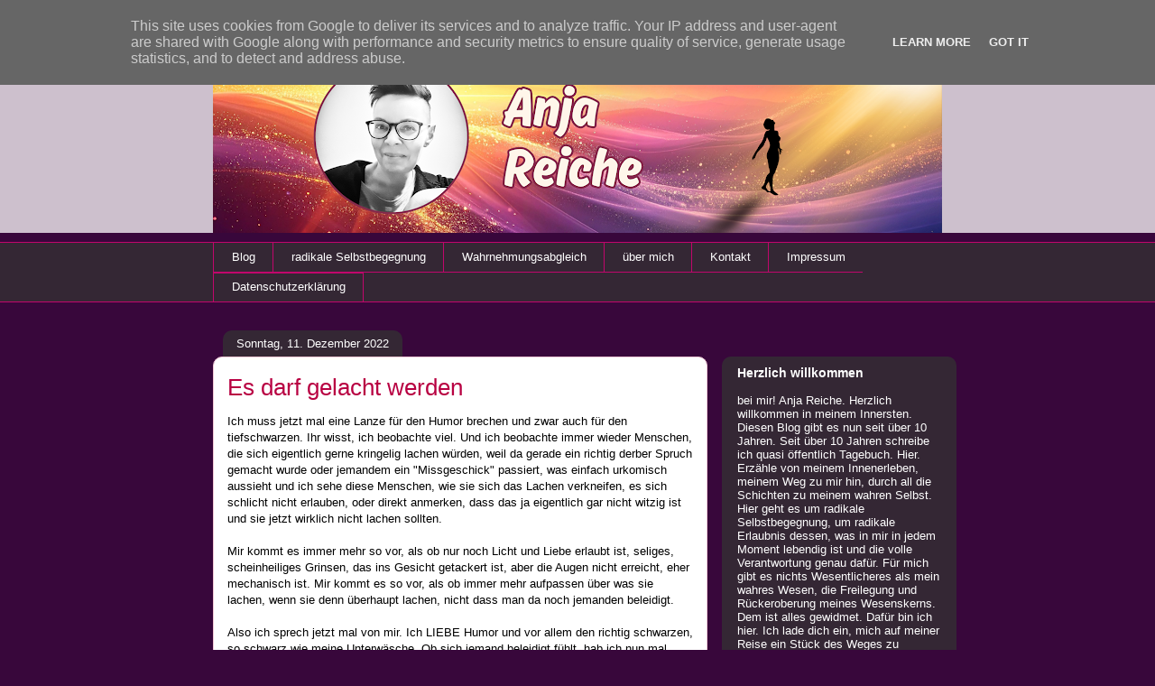

--- FILE ---
content_type: text/html; charset=UTF-8
request_url: https://www.anja-reiche.de/2022/12/es-darf-gelacht-werden.html
body_size: 20064
content:
<!DOCTYPE html>
<html class='v2' dir='ltr' lang='de' xmlns='http://www.w3.org/1999/xhtml' xmlns:b='http://www.google.com/2005/gml/b' xmlns:data='http://www.google.com/2005/gml/data' xmlns:expr='http://www.google.com/2005/gml/expr'>
<head>
<link href='https://www.blogger.com/static/v1/widgets/335934321-css_bundle_v2.css' rel='stylesheet' type='text/css'/>
<meta content='width=1100' name='viewport'/>
<meta content='text/html; charset=UTF-8' http-equiv='Content-Type'/>
<meta content='blogger' name='generator'/>
<link href='https://www.anja-reiche.de/favicon.ico' rel='icon' type='image/x-icon'/>
<link href='https://www.anja-reiche.de/2022/12/es-darf-gelacht-werden.html' rel='canonical'/>
<link rel="alternate" type="application/atom+xml" title="Anja Reiche - Atom" href="https://www.anja-reiche.de/feeds/posts/default" />
<link rel="alternate" type="application/rss+xml" title="Anja Reiche - RSS" href="https://www.anja-reiche.de/feeds/posts/default?alt=rss" />
<link rel="service.post" type="application/atom+xml" title="Anja Reiche - Atom" href="https://www.blogger.com/feeds/5391659948520575154/posts/default" />

<link rel="alternate" type="application/atom+xml" title="Anja Reiche - Atom" href="https://www.anja-reiche.de/feeds/7568836148140667944/comments/default" />
<!--Can't find substitution for tag [blog.ieCssRetrofitLinks]-->
<link href='https://blogger.googleusercontent.com/img/b/R29vZ2xl/AVvXsEgPxryP4YQc2WHl4rhtkVL5ZnbYSmF4oj4D9K1zA4ZrcqUW9bZE03yA1cp_Om5wzV-gJnOXSeJILpeOkdfGDXc29pljQ9X_xDlQmuPaTrw75GZ_dknXwaAu-h6JLRlbxn9o-mIbDr66JZSlw09pixU-xkMMixAAmPULuUM0PJ7VAmuPb5KtbjfSAhGP/s320/Wer%20glaubt,%20Humor%20bestehe%20darin,%20sich%20%C3%BCber%20andere%20lustig%20zu%20machen.png' rel='image_src'/>
<meta content='https://www.anja-reiche.de/2022/12/es-darf-gelacht-werden.html' property='og:url'/>
<meta content='Es darf gelacht werden' property='og:title'/>
<meta content='Ich folge radikal meinem Herzen. Begegne mir selbst. Finde zurück zu meiner Urnatur. Das ist meine Passion! Ich nehme euch mit auf meine Reise.' property='og:description'/>
<meta content='https://blogger.googleusercontent.com/img/b/R29vZ2xl/AVvXsEgPxryP4YQc2WHl4rhtkVL5ZnbYSmF4oj4D9K1zA4ZrcqUW9bZE03yA1cp_Om5wzV-gJnOXSeJILpeOkdfGDXc29pljQ9X_xDlQmuPaTrw75GZ_dknXwaAu-h6JLRlbxn9o-mIbDr66JZSlw09pixU-xkMMixAAmPULuUM0PJ7VAmuPb5KtbjfSAhGP/w1200-h630-p-k-no-nu/Wer%20glaubt,%20Humor%20bestehe%20darin,%20sich%20%C3%BCber%20andere%20lustig%20zu%20machen.png' property='og:image'/>
<title>Anja Reiche: Es darf gelacht werden</title>
<style type='text/css'>@font-face{font-family:'Permanent Marker';font-style:normal;font-weight:400;font-display:swap;src:url(//fonts.gstatic.com/s/permanentmarker/v16/Fh4uPib9Iyv2ucM6pGQMWimMp004La2Cf5b6jlg.woff2)format('woff2');unicode-range:U+0000-00FF,U+0131,U+0152-0153,U+02BB-02BC,U+02C6,U+02DA,U+02DC,U+0304,U+0308,U+0329,U+2000-206F,U+20AC,U+2122,U+2191,U+2193,U+2212,U+2215,U+FEFF,U+FFFD;}</style>
<style id='page-skin-1' type='text/css'><!--
/*
-----------------------------------------------
Blogger Template Style
Name:     Awesome Inc.
Designer: Tina Chen
URL:      tinachen.org
----------------------------------------------- */
/* Content
----------------------------------------------- */
body {
font: normal normal 13px Verdana, Geneva, sans-serif;
color: #000000;
background: #38073b none no-repeat scroll center center;
}
html body .content-outer {
min-width: 0;
max-width: 100%;
width: 100%;
}
a:link {
text-decoration: none;
color: #cc2882;
}
a:visited {
text-decoration: none;
color: #5f123d;
}
a:hover {
text-decoration: underline;
color: #cc2882;
}
.body-fauxcolumn-outer .cap-top {
position: absolute;
z-index: 1;
height: 276px;
width: 100%;
background: transparent none repeat-x scroll top left;
_background-image: none;
}
/* Columns
----------------------------------------------- */
.content-inner {
padding: 0;
}
.header-inner .section {
margin: 0 16px;
}
.tabs-inner .section {
margin: 0 16px;
}
.main-inner {
padding-top: 60px;
}
.main-inner .column-center-inner,
.main-inner .column-left-inner,
.main-inner .column-right-inner {
padding: 0 5px;
}
*+html body .main-inner .column-center-inner {
margin-top: -60px;
}
#layout .main-inner .column-center-inner {
margin-top: 0;
}
/* Header
----------------------------------------------- */
.header-outer {
margin: 14px 0 10px 0;
background: rgba(0, 0, 0, 0) url(//www.blogblog.com/1kt/awesomeinc/header_gradient_artsy.png) repeat scroll 0 0;
}
.Header h1 {
font: normal bold 60px Permanent Marker;
color: #000000;
text-shadow: 0 0 -1px #000000;
}
.Header h1 a {
color: #000000;
}
.Header .description {
font: normal normal 36px Arial, Tahoma, Helvetica, FreeSans, sans-serif;
color: #000000;
}
.header-inner .Header .titlewrapper,
.header-inner .Header .descriptionwrapper {
padding-left: 0;
padding-right: 0;
margin-bottom: 0;
}
.header-inner .Header .titlewrapper {
padding-top: 9px;
}
/* Tabs
----------------------------------------------- */
.tabs-outer {
overflow: hidden;
position: relative;
background: rgba(0, 0, 0, 0) url(//www.blogblog.com/1kt/awesomeinc/tabs_gradient_artsy.png) repeat scroll 0 0;
}
#layout .tabs-outer {
overflow: visible;
}
.tabs-cap-top, .tabs-cap-bottom {
position: absolute;
width: 100%;
border-top: 1px solid #c1066c;
}
.tabs-cap-bottom {
bottom: 0;
}
.tabs-inner .widget li a {
display: inline-block;
margin: 0;
padding: .6em 1.5em;
font: normal normal 13px Arial, Tahoma, Helvetica, FreeSans, sans-serif;
color: #ffffff;
border-top: 1px solid #c1066c;
border-bottom: 1px solid #c1066c;
border-left: 1px solid #c1066c;
height: 16px;
line-height: 16px;
}
.tabs-inner .widget li:last-child a {
border-right: 1px solid #c1066c;
}
.tabs-inner .widget li.selected a, .tabs-inner .widget li a:hover {
background: #000000 url(//www.blogblog.com/1kt/awesomeinc/tabs_gradient_artsy.png) repeat-x scroll 0 -100px;
color: #ffffff;
}
/* Headings
----------------------------------------------- */
h2 {
font: normal bold 14px Arial, Tahoma, Helvetica, FreeSans, sans-serif;
color: #ffffff;
}
/* Widgets
----------------------------------------------- */
.main-inner .section {
margin: 0 27px;
padding: 0;
}
.main-inner .column-left-outer,
.main-inner .column-right-outer {
margin-top: 0;
}
#layout .main-inner .column-left-outer,
#layout .main-inner .column-right-outer {
margin-top: 0;
}
.main-inner .column-left-inner,
.main-inner .column-right-inner {
background: rgba(0, 0, 0, 0) url(//www.blogblog.com/1kt/awesomeinc/tabs_gradient_artsy.png) repeat 0 0;
-moz-box-shadow: 0 0 0 rgba(0, 0, 0, .2);
-webkit-box-shadow: 0 0 0 rgba(0, 0, 0, .2);
-goog-ms-box-shadow: 0 0 0 rgba(0, 0, 0, .2);
box-shadow: 0 0 0 rgba(0, 0, 0, .2);
-moz-border-radius: 10px;
-webkit-border-radius: 10px;
-goog-ms-border-radius: 10px;
border-radius: 10px;
}
#layout .main-inner .column-left-inner,
#layout .main-inner .column-right-inner {
margin-top: 0;
}
.sidebar .widget {
font: normal normal 13px Arial, Tahoma, Helvetica, FreeSans, sans-serif;
color: #ffffff;
}
.sidebar .widget a:link {
color: #d8b4cb;
}
.sidebar .widget a:visited {
color: #d89f95;
}
.sidebar .widget a:hover {
color: #d8b4cb;
}
.sidebar .widget h2 {
text-shadow: 0 0 -1px #000000;
}
.main-inner .widget {
background-color: rgba(0, 0, 0, 0);
border: 1px solid rgba(0, 0, 0, 0);
padding: 0 0 15px;
margin: 20px -16px;
-moz-box-shadow: 0 0 0 rgba(0, 0, 0, .2);
-webkit-box-shadow: 0 0 0 rgba(0, 0, 0, .2);
-goog-ms-box-shadow: 0 0 0 rgba(0, 0, 0, .2);
box-shadow: 0 0 0 rgba(0, 0, 0, .2);
-moz-border-radius: 10px;
-webkit-border-radius: 10px;
-goog-ms-border-radius: 10px;
border-radius: 10px;
}
.main-inner .widget h2 {
margin: 0 -0;
padding: .6em 0 .5em;
border-bottom: 1px solid rgba(0, 0, 0, 0);
}
.footer-inner .widget h2 {
padding: 0 0 .4em;
border-bottom: 1px solid rgba(0, 0, 0, 0);
}
.main-inner .widget h2 + div, .footer-inner .widget h2 + div {
border-top: 0 solid rgba(0, 0, 0, 0);
padding-top: 8px;
}
.main-inner .widget .widget-content {
margin: 0 -0;
padding: 7px 0 0;
}
.main-inner .widget ul, .main-inner .widget #ArchiveList ul.flat {
margin: -8px -15px 0;
padding: 0;
list-style: none;
}
.main-inner .widget #ArchiveList {
margin: -8px 0 0;
}
.main-inner .widget ul li, .main-inner .widget #ArchiveList ul.flat li {
padding: .5em 15px;
text-indent: 0;
color: #ffffff;
border-top: 0 solid rgba(0, 0, 0, 0);
border-bottom: 1px solid rgba(0, 0, 0, 0);
}
.main-inner .widget #ArchiveList ul li {
padding-top: .25em;
padding-bottom: .25em;
}
.main-inner .widget ul li:first-child, .main-inner .widget #ArchiveList ul.flat li:first-child {
border-top: none;
}
.main-inner .widget ul li:last-child, .main-inner .widget #ArchiveList ul.flat li:last-child {
border-bottom: none;
}
.post-body {
position: relative;
}
.main-inner .widget .post-body ul {
padding: 0 2.5em;
margin: .5em 0;
list-style: disc;
}
.main-inner .widget .post-body ul li {
padding: 0.25em 0;
margin-bottom: .25em;
color: #000000;
border: none;
}
.footer-inner .widget ul {
padding: 0;
list-style: none;
}
.widget .zippy {
color: #ffffff;
}
/* Posts
----------------------------------------------- */
body .main-inner .Blog {
padding: 0;
margin-bottom: 1em;
background-color: transparent;
border: none;
-moz-box-shadow: 0 0 0 rgba(0, 0, 0, 0);
-webkit-box-shadow: 0 0 0 rgba(0, 0, 0, 0);
-goog-ms-box-shadow: 0 0 0 rgba(0, 0, 0, 0);
box-shadow: 0 0 0 rgba(0, 0, 0, 0);
}
.main-inner .section:last-child .Blog:last-child {
padding: 0;
margin-bottom: 1em;
}
.main-inner .widget h2.date-header {
margin: 0 -15px 1px;
padding: 0 0 0 0;
font: normal normal 13px Arial, Tahoma, Helvetica, FreeSans, sans-serif;
color: #ffffff;
background: transparent url(//www.blogblog.com/1kt/awesomeinc/tabs_gradient_artsy.png) repeat fixed center center;
border-top: 0 solid transparent;
border-bottom: 1px solid rgba(0, 0, 0, 0);
-moz-border-radius-topleft: 10px;
-moz-border-radius-topright: 10px;
-webkit-border-top-left-radius: 10px;
-webkit-border-top-right-radius: 10px;
border-top-left-radius: 10px;
border-top-right-radius: 10px;
position: absolute;
bottom: 100%;
left: 25px;
text-shadow: 0 0 -1px #000000;
}
.main-inner .widget h2.date-header span {
font: normal normal 13px Arial, Tahoma, Helvetica, FreeSans, sans-serif;
display: block;
padding: .5em 15px;
border-left: 0 solid transparent;
border-right: 0 solid transparent;
}
.date-outer {
position: relative;
margin: 60px 0 20px;
padding: 0 15px;
background-color: #ffffff;
border: 1px solid #f3c9d7;
-moz-box-shadow: 0 0 0 rgba(0, 0, 0, .2);
-webkit-box-shadow: 0 0 0 rgba(0, 0, 0, .2);
-goog-ms-box-shadow: 0 0 0 rgba(0, 0, 0, .2);
box-shadow: 0 0 0 rgba(0, 0, 0, .2);
-moz-border-radius: 10px;
-webkit-border-radius: 10px;
-goog-ms-border-radius: 10px;
border-radius: 10px;
}
.date-outer:first-child {
margin-top: 0;
}
.date-outer:last-child {
margin-bottom: 0;
-moz-border-radius-bottomleft: 0;
-moz-border-radius-bottomright: 0;
-webkit-border-bottom-left-radius: 0;
-webkit-border-bottom-right-radius: 0;
-goog-ms-border-bottom-left-radius: 0;
-goog-ms-border-bottom-right-radius: 0;
border-bottom-left-radius: 0;
border-bottom-right-radius: 0;
}
.date-posts {
margin: 0 -0;
padding: 0 0;
clear: both;
}
.post-outer, .inline-ad {
border-top: 1px solid #f3cdcb;
margin: 0 -0;
padding: 15px 0;
}
.post-outer {
padding-bottom: 10px;
}
.post-outer:first-child {
padding-top: 10px;
border-top: none;
}
.post-outer:last-child, .inline-ad:last-child {
border-bottom: none;
}
.post-body {
position: relative;
}
.post-body img {
padding: 8px;
background: #ffffff;
border: 1px solid #c1066c;
-moz-box-shadow: 0 0 0 rgba(0, 0, 0, .2);
-webkit-box-shadow: 0 0 0 rgba(0, 0, 0, .2);
box-shadow: 0 0 0 rgba(0, 0, 0, .2);
-moz-border-radius: 0;
-webkit-border-radius: 0;
border-radius: 0;
}
h3.post-title, h4 {
font: normal normal 26px Arial, Tahoma, Helvetica, FreeSans, sans-serif;
color: #b80042;
}
h3.post-title a {
font: normal normal 26px Arial, Tahoma, Helvetica, FreeSans, sans-serif;
color: #b80042;
}
h3.post-title a:hover {
color: #cc2882;
text-decoration: underline;
}
.post-header {
margin: 0 0 1em;
}
.post-body {
line-height: 1.4;
}
.post-outer h2 {
color: #000000;
}
.post-footer {
margin: 1.5em 0 0;
}
#blog-pager {
padding: 15px;
font-size: 120%;
background-color: rgba(0, 0, 0, 0);
border: 1px solid rgba(0, 0, 0, 0);
-moz-box-shadow: 0 0 0 rgba(0, 0, 0, .2);
-webkit-box-shadow: 0 0 0 rgba(0, 0, 0, .2);
-goog-ms-box-shadow: 0 0 0 rgba(0, 0, 0, .2);
box-shadow: 0 0 0 rgba(0, 0, 0, .2);
-moz-border-radius: 10px;
-webkit-border-radius: 10px;
-goog-ms-border-radius: 10px;
border-radius: 10px;
-moz-border-radius-topleft: 0;
-moz-border-radius-topright: 0;
-webkit-border-top-left-radius: 0;
-webkit-border-top-right-radius: 0;
-goog-ms-border-top-left-radius: 0;
-goog-ms-border-top-right-radius: 0;
border-top-left-radius: 0;
border-top-right-radius-topright: 0;
margin-top: 0;
}
.blog-feeds, .post-feeds {
margin: 1em 0;
text-align: center;
color: #262626;
}
.blog-feeds a, .post-feeds a {
color: #ffffff;
}
.blog-feeds a:visited, .post-feeds a:visited {
color: #ffffff;
}
.blog-feeds a:hover, .post-feeds a:hover {
color: #ffffff;
}
.post-outer .comments {
margin-top: 2em;
}
/* Comments
----------------------------------------------- */
.comments .comments-content .icon.blog-author {
background-repeat: no-repeat;
background-image: url([data-uri]);
}
.comments .comments-content .loadmore a {
border-top: 1px solid #c1066c;
border-bottom: 1px solid #c1066c;
}
.comments .continue {
border-top: 2px solid #c1066c;
}
/* Footer
----------------------------------------------- */
.footer-outer {
margin: -0 0 -1px;
padding: 0 0 0;
color: #262626;
overflow: hidden;
}
.footer-fauxborder-left {
border-top: 1px solid rgba(0, 0, 0, 0);
background: rgba(0, 0, 0, 0) url(//www.blogblog.com/1kt/awesomeinc/header_gradient_artsy.png) repeat scroll 0 0;
-moz-box-shadow: 0 0 0 rgba(0, 0, 0, .2);
-webkit-box-shadow: 0 0 0 rgba(0, 0, 0, .2);
-goog-ms-box-shadow: 0 0 0 rgba(0, 0, 0, .2);
box-shadow: 0 0 0 rgba(0, 0, 0, .2);
margin: 0 -0;
}
/* Mobile
----------------------------------------------- */
body.mobile {
background-size: 100% auto;
}
.mobile .body-fauxcolumn-outer {
background: transparent none repeat scroll top left;
}
*+html body.mobile .main-inner .column-center-inner {
margin-top: 0;
}
.mobile .main-inner .widget {
padding: 0 0 15px;
}
.mobile .main-inner .widget h2 + div,
.mobile .footer-inner .widget h2 + div {
border-top: none;
padding-top: 0;
}
.mobile .footer-inner .widget h2 {
padding: 0.5em 0;
border-bottom: none;
}
.mobile .main-inner .widget .widget-content {
margin: 0;
padding: 7px 0 0;
}
.mobile .main-inner .widget ul,
.mobile .main-inner .widget #ArchiveList ul.flat {
margin: 0 -15px 0;
}
.mobile .main-inner .widget h2.date-header {
left: 0;
}
.mobile .date-header span {
padding: 0.4em 0;
}
.mobile .date-outer:first-child {
margin-bottom: 0;
border: 1px solid #f3c9d7;
-moz-border-radius-topleft: 10px;
-moz-border-radius-topright: 10px;
-webkit-border-top-left-radius: 10px;
-webkit-border-top-right-radius: 10px;
-goog-ms-border-top-left-radius: 10px;
-goog-ms-border-top-right-radius: 10px;
border-top-left-radius: 10px;
border-top-right-radius: 10px;
}
.mobile .date-outer {
border-color: #f3c9d7;
border-width: 0 1px 1px;
}
.mobile .date-outer:last-child {
margin-bottom: 0;
}
.mobile .main-inner {
padding: 0;
}
.mobile .header-inner .section {
margin: 0;
}
.mobile .post-outer, .mobile .inline-ad {
padding: 5px 0;
}
.mobile .tabs-inner .section {
margin: 0 10px;
}
.mobile .main-inner .widget h2 {
margin: 0;
padding: 0;
}
.mobile .main-inner .widget h2.date-header span {
padding: 0;
}
.mobile .main-inner .widget .widget-content {
margin: 0;
padding: 7px 0 0;
}
.mobile #blog-pager {
border: 1px solid transparent;
background: rgba(0, 0, 0, 0) url(//www.blogblog.com/1kt/awesomeinc/header_gradient_artsy.png) repeat scroll 0 0;
}
.mobile .main-inner .column-left-inner,
.mobile .main-inner .column-right-inner {
background: rgba(0, 0, 0, 0) url(//www.blogblog.com/1kt/awesomeinc/tabs_gradient_artsy.png) repeat 0 0;
-moz-box-shadow: none;
-webkit-box-shadow: none;
-goog-ms-box-shadow: none;
box-shadow: none;
}
.mobile .date-posts {
margin: 0;
padding: 0;
}
.mobile .footer-fauxborder-left {
margin: 0;
border-top: inherit;
}
.mobile .main-inner .section:last-child .Blog:last-child {
margin-bottom: 0;
}
.mobile-index-contents {
color: #000000;
}
.mobile .mobile-link-button {
background: #cc2882 url(//www.blogblog.com/1kt/awesomeinc/tabs_gradient_artsy.png) repeat scroll 0 0;
}
.mobile-link-button a:link, .mobile-link-button a:visited {
color: #ffffff;
}
.mobile .tabs-inner .PageList .widget-content {
background: transparent;
border-top: 1px solid;
border-color: #c1066c;
color: #ffffff;
}
.mobile .tabs-inner .PageList .widget-content .pagelist-arrow {
border-left: 1px solid #c1066c;
}

--></style>
<style id='template-skin-1' type='text/css'><!--
body {
min-width: 840px;
}
.content-outer, .content-fauxcolumn-outer, .region-inner {
min-width: 840px;
max-width: 840px;
_width: 840px;
}
.main-inner .columns {
padding-left: 0px;
padding-right: 260px;
}
.main-inner .fauxcolumn-center-outer {
left: 0px;
right: 260px;
/* IE6 does not respect left and right together */
_width: expression(this.parentNode.offsetWidth -
parseInt("0px") -
parseInt("260px") + 'px');
}
.main-inner .fauxcolumn-left-outer {
width: 0px;
}
.main-inner .fauxcolumn-right-outer {
width: 260px;
}
.main-inner .column-left-outer {
width: 0px;
right: 100%;
margin-left: -0px;
}
.main-inner .column-right-outer {
width: 260px;
margin-right: -260px;
}
#layout {
min-width: 0;
}
#layout .content-outer {
min-width: 0;
width: 800px;
}
#layout .region-inner {
min-width: 0;
width: auto;
}
body#layout div.add_widget {
padding: 8px;
}
body#layout div.add_widget a {
margin-left: 32px;
}
--></style>
<link href='https://www.blogger.com/dyn-css/authorization.css?targetBlogID=5391659948520575154&amp;zx=c8d69e46-9a43-4f7c-8d11-ee2d8ce974e2' media='none' onload='if(media!=&#39;all&#39;)media=&#39;all&#39;' rel='stylesheet'/><noscript><link href='https://www.blogger.com/dyn-css/authorization.css?targetBlogID=5391659948520575154&amp;zx=c8d69e46-9a43-4f7c-8d11-ee2d8ce974e2' rel='stylesheet'/></noscript>
<meta name='google-adsense-platform-account' content='ca-host-pub-1556223355139109'/>
<meta name='google-adsense-platform-domain' content='blogspot.com'/>

<script type="text/javascript" language="javascript">
  // Supply ads personalization default for EEA readers
  // See https://www.blogger.com/go/adspersonalization
  adsbygoogle = window.adsbygoogle || [];
  if (typeof adsbygoogle.requestNonPersonalizedAds === 'undefined') {
    adsbygoogle.requestNonPersonalizedAds = 1;
  }
</script>


</head>
<body class='loading variant-artsy'>
<div class='navbar section' id='navbar' name='Navbar'><div class='widget Navbar' data-version='1' id='Navbar1'><script type="text/javascript">
    function setAttributeOnload(object, attribute, val) {
      if(window.addEventListener) {
        window.addEventListener('load',
          function(){ object[attribute] = val; }, false);
      } else {
        window.attachEvent('onload', function(){ object[attribute] = val; });
      }
    }
  </script>
<div id="navbar-iframe-container"></div>
<script type="text/javascript" src="https://apis.google.com/js/platform.js"></script>
<script type="text/javascript">
      gapi.load("gapi.iframes:gapi.iframes.style.bubble", function() {
        if (gapi.iframes && gapi.iframes.getContext) {
          gapi.iframes.getContext().openChild({
              url: 'https://www.blogger.com/navbar/5391659948520575154?po\x3d7568836148140667944\x26origin\x3dhttps://www.anja-reiche.de',
              where: document.getElementById("navbar-iframe-container"),
              id: "navbar-iframe"
          });
        }
      });
    </script><script type="text/javascript">
(function() {
var script = document.createElement('script');
script.type = 'text/javascript';
script.src = '//pagead2.googlesyndication.com/pagead/js/google_top_exp.js';
var head = document.getElementsByTagName('head')[0];
if (head) {
head.appendChild(script);
}})();
</script>
</div></div>
<div class='body-fauxcolumns'>
<div class='fauxcolumn-outer body-fauxcolumn-outer'>
<div class='cap-top'>
<div class='cap-left'></div>
<div class='cap-right'></div>
</div>
<div class='fauxborder-left'>
<div class='fauxborder-right'></div>
<div class='fauxcolumn-inner'>
</div>
</div>
<div class='cap-bottom'>
<div class='cap-left'></div>
<div class='cap-right'></div>
</div>
</div>
</div>
<div class='content'>
<div class='content-fauxcolumns'>
<div class='fauxcolumn-outer content-fauxcolumn-outer'>
<div class='cap-top'>
<div class='cap-left'></div>
<div class='cap-right'></div>
</div>
<div class='fauxborder-left'>
<div class='fauxborder-right'></div>
<div class='fauxcolumn-inner'>
</div>
</div>
<div class='cap-bottom'>
<div class='cap-left'></div>
<div class='cap-right'></div>
</div>
</div>
</div>
<div class='content-outer'>
<div class='content-cap-top cap-top'>
<div class='cap-left'></div>
<div class='cap-right'></div>
</div>
<div class='fauxborder-left content-fauxborder-left'>
<div class='fauxborder-right content-fauxborder-right'></div>
<div class='content-inner'>
<header>
<div class='header-outer'>
<div class='header-cap-top cap-top'>
<div class='cap-left'></div>
<div class='cap-right'></div>
</div>
<div class='fauxborder-left header-fauxborder-left'>
<div class='fauxborder-right header-fauxborder-right'></div>
<div class='region-inner header-inner'>
<div class='header section' id='header' name='Header'><div class='widget Header' data-version='1' id='Header1'>
<div id='header-inner'>
<a href='https://www.anja-reiche.de/' style='display: block'>
<img alt='Anja Reiche' height='214px; ' id='Header1_headerimg' src='https://blogger.googleusercontent.com/img/a/AVvXsEhhQPz0SH3ozPsHQL7JHXUQa7UTWyr9jVAzJrD1ZS_STNqH70O4x7naX-zNRlTjyybV1UqlejBpT47s-CswXZJVK5jys-piWnk6Dxi4-dp5P2ijU3Oqk1TkowTWpUqZVmPwwSel5ZMVU0zoYyTxws5yDFf4cjkGb2aiD45dRPh6sqT-duTstgcTACOEscM=s808' style='display: block' width='808px; '/>
</a>
</div>
</div></div>
</div>
</div>
<div class='header-cap-bottom cap-bottom'>
<div class='cap-left'></div>
<div class='cap-right'></div>
</div>
</div>
</header>
<div class='tabs-outer'>
<div class='tabs-cap-top cap-top'>
<div class='cap-left'></div>
<div class='cap-right'></div>
</div>
<div class='fauxborder-left tabs-fauxborder-left'>
<div class='fauxborder-right tabs-fauxborder-right'></div>
<div class='region-inner tabs-inner'>
<div class='tabs section' id='crosscol' name='Spaltenübergreifend'><div class='widget PageList' data-version='1' id='PageList1'>
<h2>Menü</h2>
<div class='widget-content'>
<ul>
<li>
<a href='https://www.anja-reiche.de/'>Blog</a>
</li>
<li>
<a href='https://www.anja-reiche.de/p/radikale-selbstbegegnung.html'>radikale Selbstbegegnung</a>
</li>
<li>
<a href='https://www.anja-reiche.de/p/wahrnehmungsabgleich.html'>Wahrnehmungsabgleich</a>
</li>
<li>
<a href='http://anja-reiche.blogspot.com/p/uber-mich.html'>über mich</a>
</li>
<li>
<a href='https://www.anja-reiche.de/p/kontakt.html'>Kontakt</a>
</li>
<li>
<a href='http://anja-reiche.blogspot.com/p/impressum.html'>Impressum</a>
</li>
<li>
<a href='http://anja-reiche.blogspot.com/p/datenschutzerklarung.html'>Datenschutzerklärung</a>
</li>
</ul>
<div class='clear'></div>
</div>
</div></div>
<div class='tabs no-items section' id='crosscol-overflow' name='Cross-Column 2'></div>
</div>
</div>
<div class='tabs-cap-bottom cap-bottom'>
<div class='cap-left'></div>
<div class='cap-right'></div>
</div>
</div>
<div class='main-outer'>
<div class='main-cap-top cap-top'>
<div class='cap-left'></div>
<div class='cap-right'></div>
</div>
<div class='fauxborder-left main-fauxborder-left'>
<div class='fauxborder-right main-fauxborder-right'></div>
<div class='region-inner main-inner'>
<div class='columns fauxcolumns'>
<div class='fauxcolumn-outer fauxcolumn-center-outer'>
<div class='cap-top'>
<div class='cap-left'></div>
<div class='cap-right'></div>
</div>
<div class='fauxborder-left'>
<div class='fauxborder-right'></div>
<div class='fauxcolumn-inner'>
</div>
</div>
<div class='cap-bottom'>
<div class='cap-left'></div>
<div class='cap-right'></div>
</div>
</div>
<div class='fauxcolumn-outer fauxcolumn-left-outer'>
<div class='cap-top'>
<div class='cap-left'></div>
<div class='cap-right'></div>
</div>
<div class='fauxborder-left'>
<div class='fauxborder-right'></div>
<div class='fauxcolumn-inner'>
</div>
</div>
<div class='cap-bottom'>
<div class='cap-left'></div>
<div class='cap-right'></div>
</div>
</div>
<div class='fauxcolumn-outer fauxcolumn-right-outer'>
<div class='cap-top'>
<div class='cap-left'></div>
<div class='cap-right'></div>
</div>
<div class='fauxborder-left'>
<div class='fauxborder-right'></div>
<div class='fauxcolumn-inner'>
</div>
</div>
<div class='cap-bottom'>
<div class='cap-left'></div>
<div class='cap-right'></div>
</div>
</div>
<!-- corrects IE6 width calculation -->
<div class='columns-inner'>
<div class='column-center-outer'>
<div class='column-center-inner'>
<div class='main section' id='main' name='Hauptbereich'><div class='widget Blog' data-version='1' id='Blog1'>
<div class='blog-posts hfeed'>

          <div class="date-outer">
        
<h2 class='date-header'><span>Sonntag, 11. Dezember 2022</span></h2>

          <div class="date-posts">
        
<div class='post-outer'>
<div class='post hentry uncustomized-post-template' itemprop='blogPost' itemscope='itemscope' itemtype='http://schema.org/BlogPosting'>
<meta content='https://blogger.googleusercontent.com/img/b/R29vZ2xl/AVvXsEgPxryP4YQc2WHl4rhtkVL5ZnbYSmF4oj4D9K1zA4ZrcqUW9bZE03yA1cp_Om5wzV-gJnOXSeJILpeOkdfGDXc29pljQ9X_xDlQmuPaTrw75GZ_dknXwaAu-h6JLRlbxn9o-mIbDr66JZSlw09pixU-xkMMixAAmPULuUM0PJ7VAmuPb5KtbjfSAhGP/s320/Wer%20glaubt,%20Humor%20bestehe%20darin,%20sich%20%C3%BCber%20andere%20lustig%20zu%20machen.png' itemprop='image_url'/>
<meta content='5391659948520575154' itemprop='blogId'/>
<meta content='7568836148140667944' itemprop='postId'/>
<a name='7568836148140667944'></a>
<h3 class='post-title entry-title' itemprop='name'>
Es darf gelacht werden
</h3>
<div class='post-header'>
<div class='post-header-line-1'></div>
</div>
<div class='post-body entry-content' id='post-body-7568836148140667944' itemprop='description articleBody'>
Ich muss jetzt mal eine Lanze für den Humor brechen und zwar auch für den tiefschwarzen. Ihr wisst, ich beobachte viel. Und ich beobachte immer wieder Menschen, die sich eigentlich gerne kringelig lachen würden, weil da gerade ein richtig derber Spruch gemacht wurde oder jemandem ein "Missgeschick" passiert, was einfach urkomisch aussieht und ich sehe diese Menschen, wie sie sich das Lachen verkneifen, es sich schlicht nicht erlauben, oder direkt anmerken, dass das ja eigentlich gar nicht witzig ist und sie jetzt wirklich nicht lachen sollten. <br /><br />Mir kommt es immer mehr so vor, als ob nur noch Licht und Liebe erlaubt ist, seliges, scheinheiliges Grinsen, das ins Gesicht getackert ist, aber die Augen nicht erreicht, eher mechanisch ist. Mir kommt es so vor, als ob immer mehr aufpassen über was sie lachen, wenn sie denn überhaupt lachen, nicht dass man da noch jemanden beleidigt. <br /><br />Also ich sprech jetzt mal von mir. Ich LIEBE Humor und vor allem den richtig schwarzen, so schwarz wie meine Unterwäsche. Ob sich jemand beleidigt fühlt, hab ich nun mal nicht in der Hand. Mir geht es auch nicht darum, sich ÜBER jemanden lustig zu machen, ihn damit zu beschämen, mich dadurch besser oder größer zu fühlen. Das ist für mich kein Humor. Mein Lachen richtet sich nicht GEGEN jemanden. Mein Lachen gehört mir. Ist FÜR mich.<br />Ich sehe oder höre etwas und es erheitert mich. In so vielen Szenen steckt unfassbar viel Komik. Die Erheiterung ist meine. Die findet in mir statt und ich liebe sie. Ich werde einen Teufel tun und mir das Lachen verkneifen. Ich nehme mir doch nicht die Lebensfreude.<br /><br />Eins ist auch klar. Wie Loriot schon so schön sagte, darf ich vor allem selber für den Humor zur Disposition stehen und Himmel, wie ich zur Disposition stehe. Ich nehme mich durchaus ernst und gleichzeitig so gar nicht. Ich nehme mich ernst im Sinne von: Ich habe Selbstbewusstsein. Ich bin mir meiner Selbst bewusst und weil das so ist, kenn ich auch meine Macken und Schatten. Mich kann keiner beschämen. Mich kann keiner klein machen. Dazu bräuchte es nämlich mich, die das Gefühl dann in sich fühlen müsste und das tue ich nicht und wenn das doch passiert, dann weiß ich dass das wiederum MEIN Gefühl ist und kümmer mich drum. <br /><br />So kann auch ich niemanden wirklich beschämen. (Wohlgemerkt spreche ich von Erwachsenen. Bei Kindern sieht das ganz anders aus.)<br /><br />Stefan Hiene hat es mal so schön gesagt. "Das meist unterdrückte Gefühl ist nicht Wut. Es ist Freude." Ich glaube, er hat recht.<br /><br />Ganz ehrlich? Am liebsten würde ich es in die Welt hinausschreien: Lacht! Verdammt nochmal lacht doch wieder. Herzlich. Laut. Tränen. Bis der Bauch weh tut. Erlaubt euch eure Erheiterung. Erlaubt euch die Freude. Erlaubt euch, etwas total komisch zu finden, auch und gerade in den scheinbar unpassendsten Situationen. Erlaubt euch aufzufallen, anzuecken, krumm angeschaut zu werden. Erlaubt euch alle Sorten von Humor. Flachwitze. Satire. Ironie. Schwarzen Humor. Ihr dürft wegen anderen lachen. Über Gesichtsausdrücke, Kleidungsstile, Weltanschauungen, Eigenarten, Handlungen, Geschehnisse. <br /><br />Es ist eure Freude. In euch. Für euch. Ausgelöst durch das Außen. Aber sie gehört euch. Sie tut gut. Sie macht gesund. Sie verbrennt sogar Kalorien. <br /><br />Und ja, andere dürfen umgekehrt auch wegen euch lachen. Ja, ihr dürft der Auslöser für Erheiterung sein. Wenn das "blöde" Gefühle in euch auslöst, dann sind das eure. Echt jetzt. Da kann niemand was dafür. Und wenn das Lachen des anderen hämisch ist und sich tatsächlich gegen euch richtet, er euch erniedrigen will, dann ist es wohl Zeit, diesen Menschen aus eurem Leben zu entfernen. So ganz unaufgeregt zeigen, wo der Maurer das Loch gelassen hat und warten bis er die Tür von außen zumacht. Dann würde ich lachen. So ganz befreit und herzlich. 😉<br /><br /><br /><table align="center" cellpadding="0" cellspacing="0" class="tr-caption-container" style="margin-left: auto; margin-right: auto;"><tbody><tr><td style="text-align: center;"><a href="https://blogger.googleusercontent.com/img/b/R29vZ2xl/AVvXsEgPxryP4YQc2WHl4rhtkVL5ZnbYSmF4oj4D9K1zA4ZrcqUW9bZE03yA1cp_Om5wzV-gJnOXSeJILpeOkdfGDXc29pljQ9X_xDlQmuPaTrw75GZ_dknXwaAu-h6JLRlbxn9o-mIbDr66JZSlw09pixU-xkMMixAAmPULuUM0PJ7VAmuPb5KtbjfSAhGP/s1080/Wer%20glaubt,%20Humor%20bestehe%20darin,%20sich%20%C3%BCber%20andere%20lustig%20zu%20machen.png" imageanchor="1" style="margin-left: auto; margin-right: auto;"><img border="0" data-original-height="1080" data-original-width="1080" height="320" src="https://blogger.googleusercontent.com/img/b/R29vZ2xl/AVvXsEgPxryP4YQc2WHl4rhtkVL5ZnbYSmF4oj4D9K1zA4ZrcqUW9bZE03yA1cp_Om5wzV-gJnOXSeJILpeOkdfGDXc29pljQ9X_xDlQmuPaTrw75GZ_dknXwaAu-h6JLRlbxn9o-mIbDr66JZSlw09pixU-xkMMixAAmPULuUM0PJ7VAmuPb5KtbjfSAhGP/s320/Wer%20glaubt,%20Humor%20bestehe%20darin,%20sich%20%C3%BCber%20andere%20lustig%20zu%20machen.png" width="320" /></a></td></tr><tr><td class="tr-caption" style="text-align: center;">Foto: Canva<br />Text: Loriot<br />Gestaltung: Anja Reiche<br /></td></tr></tbody></table><br />
<div style='clear: both;'></div>
</div>
<div class='post-footer'>
<div class='post-footer-line post-footer-line-1'>
<span class='post-author vcard'>
Geschrieben von
<span class='fn' itemprop='author' itemscope='itemscope' itemtype='http://schema.org/Person'>
<meta content='https://www.blogger.com/profile/17245653233972309894' itemprop='url'/>
<a class='g-profile' href='https://www.blogger.com/profile/17245653233972309894' rel='author' title='author profile'>
<span itemprop='name'>Anja Reiche</span>
</a>
</span>
</span>
<span class='post-timestamp'>
um
<meta content='https://www.anja-reiche.de/2022/12/es-darf-gelacht-werden.html' itemprop='url'/>
<a class='timestamp-link' href='https://www.anja-reiche.de/2022/12/es-darf-gelacht-werden.html' rel='bookmark' title='permanent link'><abbr class='published' itemprop='datePublished' title='2022-12-11T20:48:00+01:00'>12/11/2022</abbr></a>
</span>
<span class='post-comment-link'>
</span>
<span class='post-icons'>
</span>
<div class='post-share-buttons goog-inline-block'>
<a class='goog-inline-block share-button sb-email' href='https://www.blogger.com/share-post.g?blogID=5391659948520575154&postID=7568836148140667944&target=email' target='_blank' title='Diesen Post per E-Mail versenden'><span class='share-button-link-text'>Diesen Post per E-Mail versenden</span></a><a class='goog-inline-block share-button sb-blog' href='https://www.blogger.com/share-post.g?blogID=5391659948520575154&postID=7568836148140667944&target=blog' onclick='window.open(this.href, "_blank", "height=270,width=475"); return false;' target='_blank' title='BlogThis!'><span class='share-button-link-text'>BlogThis!</span></a><a class='goog-inline-block share-button sb-twitter' href='https://www.blogger.com/share-post.g?blogID=5391659948520575154&postID=7568836148140667944&target=twitter' target='_blank' title='Auf X teilen'><span class='share-button-link-text'>Auf X teilen</span></a><a class='goog-inline-block share-button sb-facebook' href='https://www.blogger.com/share-post.g?blogID=5391659948520575154&postID=7568836148140667944&target=facebook' onclick='window.open(this.href, "_blank", "height=430,width=640"); return false;' target='_blank' title='In Facebook freigeben'><span class='share-button-link-text'>In Facebook freigeben</span></a><a class='goog-inline-block share-button sb-pinterest' href='https://www.blogger.com/share-post.g?blogID=5391659948520575154&postID=7568836148140667944&target=pinterest' target='_blank' title='Auf Pinterest teilen'><span class='share-button-link-text'>Auf Pinterest teilen</span></a>
</div>
</div>
<div class='post-footer-line post-footer-line-2'>
<span class='post-labels'>
Labels:
<a href='https://www.anja-reiche.de/search/label/Beziehung' rel='tag'>Beziehung</a>,
<a href='https://www.anja-reiche.de/search/label/Freiheit' rel='tag'>Freiheit</a>,
<a href='https://www.anja-reiche.de/search/label/Selbstbewusstsein' rel='tag'>Selbstbewusstsein</a>,
<a href='https://www.anja-reiche.de/search/label/Selbstheilung' rel='tag'>Selbstheilung</a>
</span>
</div>
<div class='post-footer-line post-footer-line-3'>
<span class='post-location'>
</span>
</div>
</div>
</div>
<div class='comments' id='comments'>
<a name='comments'></a>
</div>
</div>

        </div></div>
      
</div>
<div class='blog-pager' id='blog-pager'>
<span id='blog-pager-newer-link'>
<a class='blog-pager-newer-link' href='https://www.anja-reiche.de/2022/12/ich-habe-einen-ruf-zu-verlieren.html' id='Blog1_blog-pager-newer-link' title='Neuerer Post'>Neuerer Post</a>
</span>
<span id='blog-pager-older-link'>
<a class='blog-pager-older-link' href='https://www.anja-reiche.de/2022/12/es-ist-angespatstuckt.html' id='Blog1_blog-pager-older-link' title='Älterer Post'>Älterer Post</a>
</span>
<a class='home-link' href='https://www.anja-reiche.de/'>Startseite</a>
</div>
<div class='clear'></div>
<div class='post-feeds'>
</div>
</div></div>
</div>
</div>
<div class='column-left-outer'>
<div class='column-left-inner'>
<aside>
</aside>
</div>
</div>
<div class='column-right-outer'>
<div class='column-right-inner'>
<aside>
<div class='sidebar section' id='sidebar-right-1'><div class='widget Text' data-version='1' id='Text1'>
<h2 class='title'>Herzlich willkommen</h2>
<div class='widget-content'>
bei mir! Anja Reiche. Herzlich willkommen in meinem Innersten. 

Diesen Blog gibt es nun seit über 10 Jahren. Seit über 10 Jahren schreibe ich quasi öffentlich Tagebuch. Hier. Erzähle von meinem Innenerleben, meinem Weg zu mir hin, durch all die Schichten zu meinem wahren Selbst. 

Hier geht es um radikale Selbstbegegnung, um radikale Erlaubnis dessen, was in mir in jedem Moment lebendig ist und die volle Verantwortung genau dafür. 

Für mich gibt es nichts Wesentlicheres als mein wahres Wesen, die Freilegung und Rückeroberung  meines Wesenskerns. Dem ist alles gewidmet. Dafür bin ich hier.

Ich lade dich ein, mich auf meiner Reise ein Stück des Weges zu begleiten. Zu findest hier so ziemlich alles, in chronologischer Reihenfolge, was mich beschäftigt hat und weiterhin beschäftigen wird, was mir in mir begegnet. Erkenntnisse, Herausforderungen, innere Bilder, Traumaschichten, Fühlprozesse, Anteile. Meine gesamte Ent-Wicklung.

Dieser Weg zurück zu mir, zu meiner Ganzheit, in meine Herzintelligenz, in die emotionale Heimat in mir, war und ist ein Schälungsprozess, eine Läuterung, ein stetes Ablegen von dem, was ich nicht bin, nie war. Genauso ist es ein endlich Anerkennen dessen, was ich bin und nie sein durfte.  

Es geht mir um Integration, um Ganzheit, um Heilsein, Komplettsein. Da, wo ich emotional gerade stehe, wirklich voll und ganz zu stehen. Die Wahrheit des Moments. Nicht darum, etwas auszumerzen, abzulehnen oder zu vermeiden. Das musste ich viel zu lange. Sondern genau darin da sein.

Also noch einmal: Sei herzlich willkommen!
</div>
<div class='clear'></div>
</div><div class='widget BlogSearch' data-version='1' id='BlogSearch1'>
<h2 class='title'>Hier kannst du meinen Blog nach bestimmten Themen durchsuchen</h2>
<div class='widget-content'>
<div id='BlogSearch1_form'>
<form action='https://www.anja-reiche.de/search' class='gsc-search-box' target='_top'>
<table cellpadding='0' cellspacing='0' class='gsc-search-box'>
<tbody>
<tr>
<td class='gsc-input'>
<input autocomplete='off' class='gsc-input' name='q' size='10' title='search' type='text' value=''/>
</td>
<td class='gsc-search-button'>
<input class='gsc-search-button' title='search' type='submit' value='Suchen'/>
</td>
</tr>
</tbody>
</table>
</form>
</div>
</div>
<div class='clear'></div>
</div><div class='widget Feed' data-version='1' id='Feed1'>
<h2>Mein Podcast:</h2>
<div class='widget-content' id='Feed1_feedItemListDisplay'>
<span style='filter: alpha(25); opacity: 0.25;'>
<a href='https://anchor.fm/s/10001ea4/podcast/rss'>Wird geladen...</a>
</span>
</div>
<div class='clear'></div>
</div><div class='widget Image' data-version='1' id='Image2'>
<h2>Meine Geschichte auf 453 Seiten. &#9829;</h2>
<div class='widget-content'>
<a href='https://www.amazon.de/dp/1520827180/ref=sr_1_2?ie=UTF8&qid=1489596152&sr=8-2&keywords=anja+reiche+zur%C3%BCck+zu+mir'>
<img alt='Meine Geschichte auf 453 Seiten. ♥' height='246' id='Image2_img' src='https://blogger.googleusercontent.com/img/b/R29vZ2xl/AVvXsEg_Rbodwe1Jjvvm7lUlQ9gYXN4-gLj1a0CIW9B6vJUCkCIjPpL8aaqglwYrvO5FEKufQ7yNoyIPoAeplrKav0Tm9tw7J40ZobbzOdtb_GvYpSVkefTF6Lb3Edp_4tlUaikZKOGbpYpSY3I/s246/Cover+Zur%25C3%25BCck+zu+mir4schmal.jpg' width='163'/>
</a>
<br/>
<span class='caption'>Für nähere Infos einfach auf das Bild klicken...</span>
</div>
<div class='clear'></div>
</div><div class='widget Image' data-version='1' id='Image3'>
<h2>Folge mir auf Facebook</h2>
<div class='widget-content'>
<a href='https://www.facebook.com/anja.reiche'>
<img alt='Folge mir auf Facebook' height='110' id='Image3_img' src='https://blogger.googleusercontent.com/img/b/R29vZ2xl/AVvXsEivP4ZHsZsS2P-KtjrnUHIzU6DygjvFxNTLg0GDm0aQR4Mb_ox_M-H_GtQ1IuAX6A5eahXIDtg1woODF7l9qSuTdaWssHk2dhXev4BytyuJupW4Z2waDyx4DDHvWeTsBcbKSKCYx7UuEko/s196/Facebook.png' width='196'/>
</a>
<br/>
</div>
<div class='clear'></div>
</div><div class='widget Label' data-version='1' id='Label1'>
<h2>Schlagwörter</h2>
<div class='widget-content list-label-widget-content'>
<ul>
<li>
<a dir='ltr' href='https://www.anja-reiche.de/search/label/5D'>5D</a>
<span dir='ltr'>(152)</span>
</li>
<li>
<a dir='ltr' href='https://www.anja-reiche.de/search/label/abgelehnte%20Anteile%20annehmen'>abgelehnte Anteile annehmen</a>
<span dir='ltr'>(135)</span>
</li>
<li>
<a dir='ltr' href='https://www.anja-reiche.de/search/label/abgelehnte%20Gef%C3%BChle%20annehmen'>abgelehnte Gefühle annehmen</a>
<span dir='ltr'>(167)</span>
</li>
<li>
<a dir='ltr' href='https://www.anja-reiche.de/search/label/alte%20Wunden'>alte Wunden</a>
<span dir='ltr'>(107)</span>
</li>
<li>
<a dir='ltr' href='https://www.anja-reiche.de/search/label/Aufbruch'>Aufbruch</a>
<span dir='ltr'>(88)</span>
</li>
<li>
<a dir='ltr' href='https://www.anja-reiche.de/search/label/Aufstieg'>Aufstieg</a>
<span dir='ltr'>(84)</span>
</li>
<li>
<a dir='ltr' href='https://www.anja-reiche.de/search/label/Ausbildung'>Ausbildung</a>
<span dir='ltr'>(6)</span>
</li>
<li>
<a dir='ltr' href='https://www.anja-reiche.de/search/label/Bah%C3%A1%27%C3%AD'>Bahá&#39;í</a>
<span dir='ltr'>(2)</span>
</li>
<li>
<a dir='ltr' href='https://www.anja-reiche.de/search/label/Begegnungsabend'>Begegnungsabend</a>
<span dir='ltr'>(5)</span>
</li>
<li>
<a dir='ltr' href='https://www.anja-reiche.de/search/label/BegegnungsRaum'>BegegnungsRaum</a>
<span dir='ltr'>(1)</span>
</li>
<li>
<a dir='ltr' href='https://www.anja-reiche.de/search/label/Begegnungsst%C3%A4tte'>Begegnungsstätte</a>
<span dir='ltr'>(6)</span>
</li>
<li>
<a dir='ltr' href='https://www.anja-reiche.de/search/label/Berufung'>Berufung</a>
<span dir='ltr'>(160)</span>
</li>
<li>
<a dir='ltr' href='https://www.anja-reiche.de/search/label/Beziehung'>Beziehung</a>
<span dir='ltr'>(278)</span>
</li>
<li>
<a dir='ltr' href='https://www.anja-reiche.de/search/label/Channeling'>Channeling</a>
<span dir='ltr'>(33)</span>
</li>
<li>
<a dir='ltr' href='https://www.anja-reiche.de/search/label/Couch%20and%20Concert'>Couch and Concert</a>
<span dir='ltr'>(2)</span>
</li>
<li>
<a dir='ltr' href='https://www.anja-reiche.de/search/label/Couchgespr%C3%A4che'>Couchgespräche</a>
<span dir='ltr'>(1)</span>
</li>
<li>
<a dir='ltr' href='https://www.anja-reiche.de/search/label/Die%20Sprache%20der%20Ehrlichkeit'>Die Sprache der Ehrlichkeit</a>
<span dir='ltr'>(9)</span>
</li>
<li>
<a dir='ltr' href='https://www.anja-reiche.de/search/label/Drachen'>Drachen</a>
<span dir='ltr'>(3)</span>
</li>
<li>
<a dir='ltr' href='https://www.anja-reiche.de/search/label/Dualseele'>Dualseele</a>
<span dir='ltr'>(4)</span>
</li>
<li>
<a dir='ltr' href='https://www.anja-reiche.de/search/label/ehrliches%20Mitteilen'>ehrliches Mitteilen</a>
<span dir='ltr'>(40)</span>
</li>
<li>
<a dir='ltr' href='https://www.anja-reiche.de/search/label/eigener%20Weg'>eigener Weg</a>
<span dir='ltr'>(224)</span>
</li>
<li>
<a dir='ltr' href='https://www.anja-reiche.de/search/label/Eigenmacht'>Eigenmacht</a>
<span dir='ltr'>(194)</span>
</li>
<li>
<a dir='ltr' href='https://www.anja-reiche.de/search/label/Eigenverantwortung'>Eigenverantwortung</a>
<span dir='ltr'>(177)</span>
</li>
<li>
<a dir='ltr' href='https://www.anja-reiche.de/search/label/Engel'>Engel</a>
<span dir='ltr'>(4)</span>
</li>
<li>
<a dir='ltr' href='https://www.anja-reiche.de/search/label/Erfolg'>Erfolg</a>
<span dir='ltr'>(103)</span>
</li>
<li>
<a dir='ltr' href='https://www.anja-reiche.de/search/label/Erholung'>Erholung</a>
<span dir='ltr'>(17)</span>
</li>
<li>
<a dir='ltr' href='https://www.anja-reiche.de/search/label/Erinnerung'>Erinnerung</a>
<span dir='ltr'>(5)</span>
</li>
<li>
<a dir='ltr' href='https://www.anja-reiche.de/search/label/Erkenntnisse%20aus%20Meditationen'>Erkenntnisse aus Meditationen</a>
<span dir='ltr'>(31)</span>
</li>
<li>
<a dir='ltr' href='https://www.anja-reiche.de/search/label/Ern%C3%A4hrung'>Ernährung</a>
<span dir='ltr'>(11)</span>
</li>
<li>
<a dir='ltr' href='https://www.anja-reiche.de/search/label/Existenzangst'>Existenzangst</a>
<span dir='ltr'>(25)</span>
</li>
<li>
<a dir='ltr' href='https://www.anja-reiche.de/search/label/Experiment%20Ehrlichkeit'>Experiment Ehrlichkeit</a>
<span dir='ltr'>(12)</span>
</li>
<li>
<a dir='ltr' href='https://www.anja-reiche.de/search/label/Familienthemen'>Familienthemen</a>
<span dir='ltr'>(201)</span>
</li>
<li>
<a dir='ltr' href='https://www.anja-reiche.de/search/label/Fragen%20des%20Lebens'>Fragen des Lebens</a>
<span dir='ltr'>(67)</span>
</li>
<li>
<a dir='ltr' href='https://www.anja-reiche.de/search/label/freie%20Menstruation'>freie Menstruation</a>
<span dir='ltr'>(5)</span>
</li>
<li>
<a dir='ltr' href='https://www.anja-reiche.de/search/label/Freiheit'>Freiheit</a>
<span dir='ltr'>(432)</span>
</li>
<li>
<a dir='ltr' href='https://www.anja-reiche.de/search/label/Freispruch%20-%20Sprich%20dich%20frei%21'>Freispruch - Sprich dich frei!</a>
<span dir='ltr'>(3)</span>
</li>
<li>
<a dir='ltr' href='https://www.anja-reiche.de/search/label/Frieden%20finden'>Frieden finden</a>
<span dir='ltr'>(240)</span>
</li>
<li>
<a dir='ltr' href='https://www.anja-reiche.de/search/label/Frieden%20mit%20den%20Eltern'>Frieden mit den Eltern</a>
<span dir='ltr'>(24)</span>
</li>
<li>
<a dir='ltr' href='https://www.anja-reiche.de/search/label/F%C3%BClle'>Fülle</a>
<span dir='ltr'>(196)</span>
</li>
<li>
<a dir='ltr' href='https://www.anja-reiche.de/search/label/Gef%C3%BChrtSein'>GeführtSein</a>
<span dir='ltr'>(5)</span>
</li>
<li>
<a dir='ltr' href='https://www.anja-reiche.de/search/label/geistige%20Heilung'>geistige Heilung</a>
<span dir='ltr'>(209)</span>
</li>
<li>
<a dir='ltr' href='https://www.anja-reiche.de/search/label/geistige%20Welt'>geistige Welt</a>
<span dir='ltr'>(24)</span>
</li>
<li>
<a dir='ltr' href='https://www.anja-reiche.de/search/label/Geld'>Geld</a>
<span dir='ltr'>(81)</span>
</li>
<li>
<a dir='ltr' href='https://www.anja-reiche.de/search/label/Gl%C3%BCck'>Glück</a>
<span dir='ltr'>(74)</span>
</li>
<li>
<a dir='ltr' href='https://www.anja-reiche.de/search/label/goldene%20Zeit'>goldene Zeit</a>
<span dir='ltr'>(158)</span>
</li>
<li>
<a dir='ltr' href='https://www.anja-reiche.de/search/label/Gott'>Gott</a>
<span dir='ltr'>(160)</span>
</li>
<li>
<a dir='ltr' href='https://www.anja-reiche.de/search/label/Grie%C3%9Fbrei%20mit%20Zimt'>Grießbrei mit Zimt</a>
<span dir='ltr'>(1)</span>
</li>
<li>
<a dir='ltr' href='https://www.anja-reiche.de/search/label/Heil%28ich%29raum'>Heil(ich)raum</a>
<span dir='ltr'>(18)</span>
</li>
<li>
<a dir='ltr' href='https://www.anja-reiche.de/search/label/heilige%20Sexualit%C3%A4t'>heilige Sexualität</a>
<span dir='ltr'>(7)</span>
</li>
<li>
<a dir='ltr' href='https://www.anja-reiche.de/search/label/Heimatschwingung'>Heimatschwingung</a>
<span dir='ltr'>(7)</span>
</li>
<li>
<a dir='ltr' href='https://www.anja-reiche.de/search/label/Herz%20trifft%20Mut'>Herz trifft Mut</a>
<span dir='ltr'>(2)</span>
</li>
<li>
<a dir='ltr' href='https://www.anja-reiche.de/search/label/herzradikal'>herzradikal</a>
<span dir='ltr'>(232)</span>
</li>
<li>
<a dir='ltr' href='https://www.anja-reiche.de/search/label/hinderliche%20%C3%9Cberzeugungen%20wandeln'>hinderliche Überzeugungen wandeln</a>
<span dir='ltr'>(216)</span>
</li>
<li>
<a dir='ltr' href='https://www.anja-reiche.de/search/label/Hingabe'>Hingabe</a>
<span dir='ltr'>(398)</span>
</li>
<li>
<a dir='ltr' href='https://www.anja-reiche.de/search/label/hochsensibel'>hochsensibel</a>
<span dir='ltr'>(14)</span>
</li>
<li>
<a dir='ltr' href='https://www.anja-reiche.de/search/label/hochsensitiv'>hochsensitiv</a>
<span dir='ltr'>(12)</span>
</li>
<li>
<a dir='ltr' href='https://www.anja-reiche.de/search/label/Ich%20sein'>Ich sein</a>
<span dir='ltr'>(352)</span>
</li>
<li>
<a dir='ltr' href='https://www.anja-reiche.de/search/label/in%20die%20eigene%20Gr%C3%B6%C3%9Fe%20kommen'>in die eigene Größe kommen</a>
<span dir='ltr'>(482)</span>
</li>
<li>
<a dir='ltr' href='https://www.anja-reiche.de/search/label/innere%20F%C3%BChrung'>innere Führung</a>
<span dir='ltr'>(339)</span>
</li>
<li>
<a dir='ltr' href='https://www.anja-reiche.de/search/label/inneres%20Kind%20heilen'>inneres Kind heilen</a>
<span dir='ltr'>(183)</span>
</li>
<li>
<a dir='ltr' href='https://www.anja-reiche.de/search/label/Inspirationsgespr%C3%A4che'>Inspirationsgespräche</a>
<span dir='ltr'>(18)</span>
</li>
<li>
<a dir='ltr' href='https://www.anja-reiche.de/search/label/Integration'>Integration</a>
<span dir='ltr'>(6)</span>
</li>
<li>
<a dir='ltr' href='https://www.anja-reiche.de/search/label/Intuition'>Intuition</a>
<span dir='ltr'>(256)</span>
</li>
<li>
<a dir='ltr' href='https://www.anja-reiche.de/search/label/Kinderwunsch'>Kinderwunsch</a>
<span dir='ltr'>(3)</span>
</li>
<li>
<a dir='ltr' href='https://www.anja-reiche.de/search/label/k%C3%B6rperliche%20Symptome%20und%20ihre%20seelische%20Bedeutung'>körperliche Symptome und ihre seelische Bedeutung</a>
<span dir='ltr'>(59)</span>
</li>
<li>
<a dir='ltr' href='https://www.anja-reiche.de/search/label/Krafttiere'>Krafttiere</a>
<span dir='ltr'>(7)</span>
</li>
<li>
<a dir='ltr' href='https://www.anja-reiche.de/search/label/Kristallbewusstsein'>Kristallbewusstsein</a>
<span dir='ltr'>(58)</span>
</li>
<li>
<a dir='ltr' href='https://www.anja-reiche.de/search/label/Kubb'>Kubb</a>
<span dir='ltr'>(1)</span>
</li>
<li>
<a dir='ltr' href='https://www.anja-reiche.de/search/label/Lauschgold'>Lauschgold</a>
<span dir='ltr'>(12)</span>
</li>
<li>
<a dir='ltr' href='https://www.anja-reiche.de/search/label/Lauschgold%20Afterglow'>Lauschgold Afterglow</a>
<span dir='ltr'>(2)</span>
</li>
<li>
<a dir='ltr' href='https://www.anja-reiche.de/search/label/Lauschgold%20Bullshit-Bingo'>Lauschgold Bullshit-Bingo</a>
<span dir='ltr'>(2)</span>
</li>
<li>
<a dir='ltr' href='https://www.anja-reiche.de/search/label/Lebenssinn'>Lebenssinn</a>
<span dir='ltr'>(212)</span>
</li>
<li>
<a dir='ltr' href='https://www.anja-reiche.de/search/label/Lesen%20im%20Feld'>Lesen im Feld</a>
<span dir='ltr'>(12)</span>
</li>
<li>
<a dir='ltr' href='https://www.anja-reiche.de/search/label/Liebe'>Liebe</a>
<span dir='ltr'>(143)</span>
</li>
<li>
<a dir='ltr' href='https://www.anja-reiche.de/search/label/Lieber%20lebendig'>Lieber lebendig</a>
<span dir='ltr'>(3)</span>
</li>
<li>
<a dir='ltr' href='https://www.anja-reiche.de/search/label/Loslassen'>Loslassen</a>
<span dir='ltr'>(148)</span>
</li>
<li>
<a dir='ltr' href='https://www.anja-reiche.de/search/label/Mann%26Frau'>Mann&amp;Frau</a>
<span dir='ltr'>(72)</span>
</li>
<li>
<a dir='ltr' href='https://www.anja-reiche.de/search/label/Medialit%C3%A4t'>Medialität</a>
<span dir='ltr'>(7)</span>
</li>
<li>
<a dir='ltr' href='https://www.anja-reiche.de/search/label/meine%20Arbeit'>meine Arbeit</a>
<span dir='ltr'>(126)</span>
</li>
<li>
<a dir='ltr' href='https://www.anja-reiche.de/search/label/Mentoring'>Mentoring</a>
<span dir='ltr'>(12)</span>
</li>
<li>
<a dir='ltr' href='https://www.anja-reiche.de/search/label/Mindfuck-Pinwand'>Mindfuck-Pinwand</a>
<span dir='ltr'>(2)</span>
</li>
<li>
<a dir='ltr' href='https://www.anja-reiche.de/search/label/Mission%20Liebe'>Mission Liebe</a>
<span dir='ltr'>(21)</span>
</li>
<li>
<a dir='ltr' href='https://www.anja-reiche.de/search/label/Mystische%20Hochzeit'>Mystische Hochzeit</a>
<span dir='ltr'>(11)</span>
</li>
<li>
<a dir='ltr' href='https://www.anja-reiche.de/search/label/Narzissmus'>Narzissmus</a>
<span dir='ltr'>(25)</span>
</li>
<li>
<a dir='ltr' href='https://www.anja-reiche.de/search/label/neue%20Welt'>neue Welt</a>
<span dir='ltr'>(64)</span>
</li>
<li>
<a dir='ltr' href='https://www.anja-reiche.de/search/label/neues%20Angebot'>neues Angebot</a>
<span dir='ltr'>(71)</span>
</li>
<li>
<a dir='ltr' href='https://www.anja-reiche.de/search/label/Onlinekongress'>Onlinekongress</a>
<span dir='ltr'>(7)</span>
</li>
<li>
<a dir='ltr' href='https://www.anja-reiche.de/search/label/Panikattacken'>Panikattacken</a>
<span dir='ltr'>(2)</span>
</li>
<li>
<a dir='ltr' href='https://www.anja-reiche.de/search/label/Partnerschaft'>Partnerschaft</a>
<span dir='ltr'>(206)</span>
</li>
<li>
<a dir='ltr' href='https://www.anja-reiche.de/search/label/Podcast'>Podcast</a>
<span dir='ltr'>(95)</span>
</li>
<li>
<a dir='ltr' href='https://www.anja-reiche.de/search/label/radikal%20echt'>radikal echt</a>
<span dir='ltr'>(173)</span>
</li>
<li>
<a dir='ltr' href='https://www.anja-reiche.de/search/label/radikale%20Ehrlichkeit'>radikale Ehrlichkeit</a>
<span dir='ltr'>(113)</span>
</li>
<li>
<a dir='ltr' href='https://www.anja-reiche.de/search/label/radikale%20Erlaubnis'>radikale Erlaubnis</a>
<span dir='ltr'>(220)</span>
</li>
<li>
<a dir='ltr' href='https://www.anja-reiche.de/search/label/radikale%20Selbstbegegnung'>radikale Selbstbegegnung</a>
<span dir='ltr'>(13)</span>
</li>
<li>
<a dir='ltr' href='https://www.anja-reiche.de/search/label/Reading'>Reading</a>
<span dir='ltr'>(18)</span>
</li>
<li>
<a dir='ltr' href='https://www.anja-reiche.de/search/label/Reichtum'>Reichtum</a>
<span dir='ltr'>(64)</span>
</li>
<li>
<a dir='ltr' href='https://www.anja-reiche.de/search/label/Reinigung'>Reinigung</a>
<span dir='ltr'>(32)</span>
</li>
<li>
<a dir='ltr' href='https://www.anja-reiche.de/search/label/Reisebericht'>Reisebericht</a>
<span dir='ltr'>(17)</span>
</li>
<li>
<a dir='ltr' href='https://www.anja-reiche.de/search/label/Retreat'>Retreat</a>
<span dir='ltr'>(11)</span>
</li>
<li>
<a dir='ltr' href='https://www.anja-reiche.de/search/label/R%C3%BCckverbindung'>Rückverbindung</a>
<span dir='ltr'>(33)</span>
</li>
<li>
<a dir='ltr' href='https://www.anja-reiche.de/search/label/Satsang'>Satsang</a>
<span dir='ltr'>(15)</span>
</li>
<li>
<a dir='ltr' href='https://www.anja-reiche.de/search/label/Sch%C3%B6pfung'>Schöpfung</a>
<span dir='ltr'>(12)</span>
</li>
<li>
<a dir='ltr' href='https://www.anja-reiche.de/search/label/Schwesternschaft'>Schwesternschaft</a>
<span dir='ltr'>(2)</span>
</li>
<li>
<a dir='ltr' href='https://www.anja-reiche.de/search/label/Seelenfamilie'>Seelenfamilie</a>
<span dir='ltr'>(36)</span>
</li>
<li>
<a dir='ltr' href='https://www.anja-reiche.de/search/label/Seelenlesen'>Seelenlesen</a>
<span dir='ltr'>(29)</span>
</li>
<li>
<a dir='ltr' href='https://www.anja-reiche.de/search/label/Seelenskulptur'>Seelenskulptur</a>
<span dir='ltr'>(2)</span>
</li>
<li>
<a dir='ltr' href='https://www.anja-reiche.de/search/label/Sei'>Sei</a>
<span dir='ltr'>(1)</span>
</li>
<li>
<a dir='ltr' href='https://www.anja-reiche.de/search/label/Sei%20wer%20du%20bist'>Sei wer du bist</a>
<span dir='ltr'>(94)</span>
</li>
<li>
<a dir='ltr' href='https://www.anja-reiche.de/search/label/Selbstbegleitung'>Selbstbegleitung</a>
<span dir='ltr'>(64)</span>
</li>
<li>
<a dir='ltr' href='https://www.anja-reiche.de/search/label/Selbstbewusstsein'>Selbstbewusstsein</a>
<span dir='ltr'>(231)</span>
</li>
<li>
<a dir='ltr' href='https://www.anja-reiche.de/search/label/Selbsterforschung'>Selbsterforschung</a>
<span dir='ltr'>(27)</span>
</li>
<li>
<a dir='ltr' href='https://www.anja-reiche.de/search/label/Selbstfindung'>Selbstfindung</a>
<span dir='ltr'>(109)</span>
</li>
<li>
<a dir='ltr' href='https://www.anja-reiche.de/search/label/Selbstheilung'>Selbstheilung</a>
<span dir='ltr'>(279)</span>
</li>
<li>
<a dir='ltr' href='https://www.anja-reiche.de/search/label/Selbstliebe'>Selbstliebe</a>
<span dir='ltr'>(154)</span>
</li>
<li>
<a dir='ltr' href='https://www.anja-reiche.de/search/label/Selbstwert'>Selbstwert</a>
<span dir='ltr'>(92)</span>
</li>
<li>
<a dir='ltr' href='https://www.anja-reiche.de/search/label/Sexualit%C3%A4t'>Sexualität</a>
<span dir='ltr'>(16)</span>
</li>
<li>
<a dir='ltr' href='https://www.anja-reiche.de/search/label/Sp%C3%A4tst%C3%BCck%20mit%20Anja'>Spätstück mit Anja</a>
<span dir='ltr'>(5)</span>
</li>
<li>
<a dir='ltr' href='https://www.anja-reiche.de/search/label/Sp%C3%A4tst%C3%BCck%20mit%20Gott'>Spätstück mit Gott</a>
<span dir='ltr'>(1)</span>
</li>
<li>
<a dir='ltr' href='https://www.anja-reiche.de/search/label/Stille'>Stille</a>
<span dir='ltr'>(21)</span>
</li>
<li>
<a dir='ltr' href='https://www.anja-reiche.de/search/label/TiefenTalk'>TiefenTalk</a>
<span dir='ltr'>(24)</span>
</li>
<li>
<a dir='ltr' href='https://www.anja-reiche.de/search/label/Tod'>Tod</a>
<span dir='ltr'>(18)</span>
</li>
<li>
<a dir='ltr' href='https://www.anja-reiche.de/search/label/Transformation'>Transformation</a>
<span dir='ltr'>(212)</span>
</li>
<li>
<a dir='ltr' href='https://www.anja-reiche.de/search/label/Tr%C3%A4ume%20erf%C3%BCllen'>Träume erfüllen</a>
<span dir='ltr'>(114)</span>
</li>
<li>
<a dir='ltr' href='https://www.anja-reiche.de/search/label/Umbruch'>Umbruch</a>
<span dir='ltr'>(72)</span>
</li>
<li>
<a dir='ltr' href='https://www.anja-reiche.de/search/label/Urverbunden'>Urverbunden</a>
<span dir='ltr'>(6)</span>
</li>
<li>
<a dir='ltr' href='https://www.anja-reiche.de/search/label/Urvertrauen'>Urvertrauen</a>
<span dir='ltr'>(258)</span>
</li>
<li>
<a dir='ltr' href='https://www.anja-reiche.de/search/label/Urwunde'>Urwunde</a>
<span dir='ltr'>(3)</span>
</li>
<li>
<a dir='ltr' href='https://www.anja-reiche.de/search/label/Vision'>Vision</a>
<span dir='ltr'>(100)</span>
</li>
<li>
<a dir='ltr' href='https://www.anja-reiche.de/search/label/Vollkontakt'>Vollkontakt</a>
<span dir='ltr'>(1)</span>
</li>
<li>
<a dir='ltr' href='https://www.anja-reiche.de/search/label/vom%20Opfer%20zum%20Sch%C3%B6pfer'>vom Opfer zum Schöpfer</a>
<span dir='ltr'>(302)</span>
</li>
<li>
<a dir='ltr' href='https://www.anja-reiche.de/search/label/Wachstum'>Wachstum</a>
<span dir='ltr'>(58)</span>
</li>
<li>
<a dir='ltr' href='https://www.anja-reiche.de/search/label/wahrhafte%20Begegnung'>wahrhafte Begegnung</a>
<span dir='ltr'>(92)</span>
</li>
<li>
<a dir='ltr' href='https://www.anja-reiche.de/search/label/Wahrnehmungsabgleich'>Wahrnehmungsabgleich</a>
<span dir='ltr'>(3)</span>
</li>
<li>
<a dir='ltr' href='https://www.anja-reiche.de/search/label/Wandel'>Wandel</a>
<span dir='ltr'>(130)</span>
</li>
<li>
<a dir='ltr' href='https://www.anja-reiche.de/search/label/Wanderschamanin'>Wanderschamanin</a>
<span dir='ltr'>(11)</span>
</li>
<li>
<a dir='ltr' href='https://www.anja-reiche.de/search/label/Weiblichkeit'>Weiblichkeit</a>
<span dir='ltr'>(44)</span>
</li>
<li>
<a dir='ltr' href='https://www.anja-reiche.de/search/label/wer%20du%20bist'>wer du bist</a>
<span dir='ltr'>(1)</span>
</li>
<li>
<a dir='ltr' href='https://www.anja-reiche.de/search/label/Willkommen%20zu%20Hause'>Willkommen zu Hause</a>
<span dir='ltr'>(2)</span>
</li>
<li>
<a dir='ltr' href='https://www.anja-reiche.de/search/label/Z%C3%A4hne'>Zähne</a>
<span dir='ltr'>(4)</span>
</li>
<li>
<a dir='ltr' href='https://www.anja-reiche.de/search/label/Zeitqualit%C3%A4t'>Zeitqualität</a>
<span dir='ltr'>(94)</span>
</li>
<li>
<a dir='ltr' href='https://www.anja-reiche.de/search/label/Zoooom%20live'>Zoooom live</a>
<span dir='ltr'>(44)</span>
</li>
</ul>
<div class='clear'></div>
</div>
</div><div class='widget BlogArchive' data-version='1' id='BlogArchive1'>
<h2>Blog-Archiv</h2>
<div class='widget-content'>
<div id='ArchiveList'>
<div id='BlogArchive1_ArchiveList'>
<ul class='hierarchy'>
<li class='archivedate collapsed'>
<a class='toggle' href='javascript:void(0)'>
<span class='zippy'>

        &#9658;&#160;
      
</span>
</a>
<a class='post-count-link' href='https://www.anja-reiche.de/2026/'>
2026
</a>
<span class='post-count' dir='ltr'>(4)</span>
<ul class='hierarchy'>
<li class='archivedate collapsed'>
<a class='toggle' href='javascript:void(0)'>
<span class='zippy'>

        &#9658;&#160;
      
</span>
</a>
<a class='post-count-link' href='https://www.anja-reiche.de/2026/01/'>
Januar
</a>
<span class='post-count' dir='ltr'>(4)</span>
</li>
</ul>
</li>
</ul>
<ul class='hierarchy'>
<li class='archivedate collapsed'>
<a class='toggle' href='javascript:void(0)'>
<span class='zippy'>

        &#9658;&#160;
      
</span>
</a>
<a class='post-count-link' href='https://www.anja-reiche.de/2025/'>
2025
</a>
<span class='post-count' dir='ltr'>(140)</span>
<ul class='hierarchy'>
<li class='archivedate collapsed'>
<a class='toggle' href='javascript:void(0)'>
<span class='zippy'>

        &#9658;&#160;
      
</span>
</a>
<a class='post-count-link' href='https://www.anja-reiche.de/2025/12/'>
Dezember
</a>
<span class='post-count' dir='ltr'>(6)</span>
</li>
</ul>
<ul class='hierarchy'>
<li class='archivedate collapsed'>
<a class='toggle' href='javascript:void(0)'>
<span class='zippy'>

        &#9658;&#160;
      
</span>
</a>
<a class='post-count-link' href='https://www.anja-reiche.de/2025/11/'>
November
</a>
<span class='post-count' dir='ltr'>(7)</span>
</li>
</ul>
<ul class='hierarchy'>
<li class='archivedate collapsed'>
<a class='toggle' href='javascript:void(0)'>
<span class='zippy'>

        &#9658;&#160;
      
</span>
</a>
<a class='post-count-link' href='https://www.anja-reiche.de/2025/10/'>
Oktober
</a>
<span class='post-count' dir='ltr'>(11)</span>
</li>
</ul>
<ul class='hierarchy'>
<li class='archivedate collapsed'>
<a class='toggle' href='javascript:void(0)'>
<span class='zippy'>

        &#9658;&#160;
      
</span>
</a>
<a class='post-count-link' href='https://www.anja-reiche.de/2025/09/'>
September
</a>
<span class='post-count' dir='ltr'>(10)</span>
</li>
</ul>
<ul class='hierarchy'>
<li class='archivedate collapsed'>
<a class='toggle' href='javascript:void(0)'>
<span class='zippy'>

        &#9658;&#160;
      
</span>
</a>
<a class='post-count-link' href='https://www.anja-reiche.de/2025/08/'>
August
</a>
<span class='post-count' dir='ltr'>(19)</span>
</li>
</ul>
<ul class='hierarchy'>
<li class='archivedate collapsed'>
<a class='toggle' href='javascript:void(0)'>
<span class='zippy'>

        &#9658;&#160;
      
</span>
</a>
<a class='post-count-link' href='https://www.anja-reiche.de/2025/07/'>
Juli
</a>
<span class='post-count' dir='ltr'>(5)</span>
</li>
</ul>
<ul class='hierarchy'>
<li class='archivedate collapsed'>
<a class='toggle' href='javascript:void(0)'>
<span class='zippy'>

        &#9658;&#160;
      
</span>
</a>
<a class='post-count-link' href='https://www.anja-reiche.de/2025/06/'>
Juni
</a>
<span class='post-count' dir='ltr'>(20)</span>
</li>
</ul>
<ul class='hierarchy'>
<li class='archivedate collapsed'>
<a class='toggle' href='javascript:void(0)'>
<span class='zippy'>

        &#9658;&#160;
      
</span>
</a>
<a class='post-count-link' href='https://www.anja-reiche.de/2025/05/'>
Mai
</a>
<span class='post-count' dir='ltr'>(3)</span>
</li>
</ul>
<ul class='hierarchy'>
<li class='archivedate collapsed'>
<a class='toggle' href='javascript:void(0)'>
<span class='zippy'>

        &#9658;&#160;
      
</span>
</a>
<a class='post-count-link' href='https://www.anja-reiche.de/2025/04/'>
April
</a>
<span class='post-count' dir='ltr'>(13)</span>
</li>
</ul>
<ul class='hierarchy'>
<li class='archivedate collapsed'>
<a class='toggle' href='javascript:void(0)'>
<span class='zippy'>

        &#9658;&#160;
      
</span>
</a>
<a class='post-count-link' href='https://www.anja-reiche.de/2025/03/'>
März
</a>
<span class='post-count' dir='ltr'>(16)</span>
</li>
</ul>
<ul class='hierarchy'>
<li class='archivedate collapsed'>
<a class='toggle' href='javascript:void(0)'>
<span class='zippy'>

        &#9658;&#160;
      
</span>
</a>
<a class='post-count-link' href='https://www.anja-reiche.de/2025/02/'>
Februar
</a>
<span class='post-count' dir='ltr'>(25)</span>
</li>
</ul>
<ul class='hierarchy'>
<li class='archivedate collapsed'>
<a class='toggle' href='javascript:void(0)'>
<span class='zippy'>

        &#9658;&#160;
      
</span>
</a>
<a class='post-count-link' href='https://www.anja-reiche.de/2025/01/'>
Januar
</a>
<span class='post-count' dir='ltr'>(5)</span>
</li>
</ul>
</li>
</ul>
<ul class='hierarchy'>
<li class='archivedate collapsed'>
<a class='toggle' href='javascript:void(0)'>
<span class='zippy'>

        &#9658;&#160;
      
</span>
</a>
<a class='post-count-link' href='https://www.anja-reiche.de/2024/'>
2024
</a>
<span class='post-count' dir='ltr'>(155)</span>
<ul class='hierarchy'>
<li class='archivedate collapsed'>
<a class='toggle' href='javascript:void(0)'>
<span class='zippy'>

        &#9658;&#160;
      
</span>
</a>
<a class='post-count-link' href='https://www.anja-reiche.de/2024/12/'>
Dezember
</a>
<span class='post-count' dir='ltr'>(9)</span>
</li>
</ul>
<ul class='hierarchy'>
<li class='archivedate collapsed'>
<a class='toggle' href='javascript:void(0)'>
<span class='zippy'>

        &#9658;&#160;
      
</span>
</a>
<a class='post-count-link' href='https://www.anja-reiche.de/2024/11/'>
November
</a>
<span class='post-count' dir='ltr'>(20)</span>
</li>
</ul>
<ul class='hierarchy'>
<li class='archivedate collapsed'>
<a class='toggle' href='javascript:void(0)'>
<span class='zippy'>

        &#9658;&#160;
      
</span>
</a>
<a class='post-count-link' href='https://www.anja-reiche.de/2024/10/'>
Oktober
</a>
<span class='post-count' dir='ltr'>(26)</span>
</li>
</ul>
<ul class='hierarchy'>
<li class='archivedate collapsed'>
<a class='toggle' href='javascript:void(0)'>
<span class='zippy'>

        &#9658;&#160;
      
</span>
</a>
<a class='post-count-link' href='https://www.anja-reiche.de/2024/09/'>
September
</a>
<span class='post-count' dir='ltr'>(13)</span>
</li>
</ul>
<ul class='hierarchy'>
<li class='archivedate collapsed'>
<a class='toggle' href='javascript:void(0)'>
<span class='zippy'>

        &#9658;&#160;
      
</span>
</a>
<a class='post-count-link' href='https://www.anja-reiche.de/2024/08/'>
August
</a>
<span class='post-count' dir='ltr'>(19)</span>
</li>
</ul>
<ul class='hierarchy'>
<li class='archivedate collapsed'>
<a class='toggle' href='javascript:void(0)'>
<span class='zippy'>

        &#9658;&#160;
      
</span>
</a>
<a class='post-count-link' href='https://www.anja-reiche.de/2024/07/'>
Juli
</a>
<span class='post-count' dir='ltr'>(5)</span>
</li>
</ul>
<ul class='hierarchy'>
<li class='archivedate collapsed'>
<a class='toggle' href='javascript:void(0)'>
<span class='zippy'>

        &#9658;&#160;
      
</span>
</a>
<a class='post-count-link' href='https://www.anja-reiche.de/2024/06/'>
Juni
</a>
<span class='post-count' dir='ltr'>(11)</span>
</li>
</ul>
<ul class='hierarchy'>
<li class='archivedate collapsed'>
<a class='toggle' href='javascript:void(0)'>
<span class='zippy'>

        &#9658;&#160;
      
</span>
</a>
<a class='post-count-link' href='https://www.anja-reiche.de/2024/05/'>
Mai
</a>
<span class='post-count' dir='ltr'>(10)</span>
</li>
</ul>
<ul class='hierarchy'>
<li class='archivedate collapsed'>
<a class='toggle' href='javascript:void(0)'>
<span class='zippy'>

        &#9658;&#160;
      
</span>
</a>
<a class='post-count-link' href='https://www.anja-reiche.de/2024/04/'>
April
</a>
<span class='post-count' dir='ltr'>(9)</span>
</li>
</ul>
<ul class='hierarchy'>
<li class='archivedate collapsed'>
<a class='toggle' href='javascript:void(0)'>
<span class='zippy'>

        &#9658;&#160;
      
</span>
</a>
<a class='post-count-link' href='https://www.anja-reiche.de/2024/03/'>
März
</a>
<span class='post-count' dir='ltr'>(10)</span>
</li>
</ul>
<ul class='hierarchy'>
<li class='archivedate collapsed'>
<a class='toggle' href='javascript:void(0)'>
<span class='zippy'>

        &#9658;&#160;
      
</span>
</a>
<a class='post-count-link' href='https://www.anja-reiche.de/2024/02/'>
Februar
</a>
<span class='post-count' dir='ltr'>(13)</span>
</li>
</ul>
<ul class='hierarchy'>
<li class='archivedate collapsed'>
<a class='toggle' href='javascript:void(0)'>
<span class='zippy'>

        &#9658;&#160;
      
</span>
</a>
<a class='post-count-link' href='https://www.anja-reiche.de/2024/01/'>
Januar
</a>
<span class='post-count' dir='ltr'>(10)</span>
</li>
</ul>
</li>
</ul>
<ul class='hierarchy'>
<li class='archivedate collapsed'>
<a class='toggle' href='javascript:void(0)'>
<span class='zippy'>

        &#9658;&#160;
      
</span>
</a>
<a class='post-count-link' href='https://www.anja-reiche.de/2023/'>
2023
</a>
<span class='post-count' dir='ltr'>(199)</span>
<ul class='hierarchy'>
<li class='archivedate collapsed'>
<a class='toggle' href='javascript:void(0)'>
<span class='zippy'>

        &#9658;&#160;
      
</span>
</a>
<a class='post-count-link' href='https://www.anja-reiche.de/2023/12/'>
Dezember
</a>
<span class='post-count' dir='ltr'>(14)</span>
</li>
</ul>
<ul class='hierarchy'>
<li class='archivedate collapsed'>
<a class='toggle' href='javascript:void(0)'>
<span class='zippy'>

        &#9658;&#160;
      
</span>
</a>
<a class='post-count-link' href='https://www.anja-reiche.de/2023/11/'>
November
</a>
<span class='post-count' dir='ltr'>(11)</span>
</li>
</ul>
<ul class='hierarchy'>
<li class='archivedate collapsed'>
<a class='toggle' href='javascript:void(0)'>
<span class='zippy'>

        &#9658;&#160;
      
</span>
</a>
<a class='post-count-link' href='https://www.anja-reiche.de/2023/10/'>
Oktober
</a>
<span class='post-count' dir='ltr'>(19)</span>
</li>
</ul>
<ul class='hierarchy'>
<li class='archivedate collapsed'>
<a class='toggle' href='javascript:void(0)'>
<span class='zippy'>

        &#9658;&#160;
      
</span>
</a>
<a class='post-count-link' href='https://www.anja-reiche.de/2023/09/'>
September
</a>
<span class='post-count' dir='ltr'>(18)</span>
</li>
</ul>
<ul class='hierarchy'>
<li class='archivedate collapsed'>
<a class='toggle' href='javascript:void(0)'>
<span class='zippy'>

        &#9658;&#160;
      
</span>
</a>
<a class='post-count-link' href='https://www.anja-reiche.de/2023/08/'>
August
</a>
<span class='post-count' dir='ltr'>(17)</span>
</li>
</ul>
<ul class='hierarchy'>
<li class='archivedate collapsed'>
<a class='toggle' href='javascript:void(0)'>
<span class='zippy'>

        &#9658;&#160;
      
</span>
</a>
<a class='post-count-link' href='https://www.anja-reiche.de/2023/07/'>
Juli
</a>
<span class='post-count' dir='ltr'>(18)</span>
</li>
</ul>
<ul class='hierarchy'>
<li class='archivedate collapsed'>
<a class='toggle' href='javascript:void(0)'>
<span class='zippy'>

        &#9658;&#160;
      
</span>
</a>
<a class='post-count-link' href='https://www.anja-reiche.de/2023/06/'>
Juni
</a>
<span class='post-count' dir='ltr'>(20)</span>
</li>
</ul>
<ul class='hierarchy'>
<li class='archivedate collapsed'>
<a class='toggle' href='javascript:void(0)'>
<span class='zippy'>

        &#9658;&#160;
      
</span>
</a>
<a class='post-count-link' href='https://www.anja-reiche.de/2023/05/'>
Mai
</a>
<span class='post-count' dir='ltr'>(17)</span>
</li>
</ul>
<ul class='hierarchy'>
<li class='archivedate collapsed'>
<a class='toggle' href='javascript:void(0)'>
<span class='zippy'>

        &#9658;&#160;
      
</span>
</a>
<a class='post-count-link' href='https://www.anja-reiche.de/2023/04/'>
April
</a>
<span class='post-count' dir='ltr'>(13)</span>
</li>
</ul>
<ul class='hierarchy'>
<li class='archivedate collapsed'>
<a class='toggle' href='javascript:void(0)'>
<span class='zippy'>

        &#9658;&#160;
      
</span>
</a>
<a class='post-count-link' href='https://www.anja-reiche.de/2023/03/'>
März
</a>
<span class='post-count' dir='ltr'>(17)</span>
</li>
</ul>
<ul class='hierarchy'>
<li class='archivedate collapsed'>
<a class='toggle' href='javascript:void(0)'>
<span class='zippy'>

        &#9658;&#160;
      
</span>
</a>
<a class='post-count-link' href='https://www.anja-reiche.de/2023/02/'>
Februar
</a>
<span class='post-count' dir='ltr'>(17)</span>
</li>
</ul>
<ul class='hierarchy'>
<li class='archivedate collapsed'>
<a class='toggle' href='javascript:void(0)'>
<span class='zippy'>

        &#9658;&#160;
      
</span>
</a>
<a class='post-count-link' href='https://www.anja-reiche.de/2023/01/'>
Januar
</a>
<span class='post-count' dir='ltr'>(18)</span>
</li>
</ul>
</li>
</ul>
<ul class='hierarchy'>
<li class='archivedate expanded'>
<a class='toggle' href='javascript:void(0)'>
<span class='zippy toggle-open'>

        &#9660;&#160;
      
</span>
</a>
<a class='post-count-link' href='https://www.anja-reiche.de/2022/'>
2022
</a>
<span class='post-count' dir='ltr'>(146)</span>
<ul class='hierarchy'>
<li class='archivedate expanded'>
<a class='toggle' href='javascript:void(0)'>
<span class='zippy toggle-open'>

        &#9660;&#160;
      
</span>
</a>
<a class='post-count-link' href='https://www.anja-reiche.de/2022/12/'>
Dezember
</a>
<span class='post-count' dir='ltr'>(26)</span>
<ul class='posts'>
<li><a href='https://www.anja-reiche.de/2022/12/wahrlich-ich-stehe-hier.html'>Wahrlich, ich stehe hier</a></li>
<li><a href='https://www.anja-reiche.de/2022/12/wir-mussen-den-himmel-auf-erden-jetzt.html'>Wir müssen den Himmel auf Erden jetzt leben</a></li>
<li><a href='https://www.anja-reiche.de/2022/12/du-bist-immer-ein-kind-des-kosmos.html'>Du bist immer ein Kind des Kosmos</a></li>
<li><a href='https://www.anja-reiche.de/2022/12/spatstuck-mit-anja_27.html'>Spätstück mit Anja</a></li>
<li><a href='https://www.anja-reiche.de/2022/12/richtig-gut-ist-es-dann.html'>Richtig gut ist es dann...</a></li>
<li><a href='https://www.anja-reiche.de/2022/12/du-und-ich-wir-waren-mal-eins.html'>Du und ich, wir waren mal eins</a></li>
<li><a href='https://www.anja-reiche.de/2022/12/ich-muss-es-sagen.html'>Ich muss es sagen</a></li>
<li><a href='https://www.anja-reiche.de/2022/12/ich-will-beispiel-sein.html'>Ich will Beispiel sein</a></li>
<li><a href='https://www.anja-reiche.de/2022/12/leben-aus-der-vertikalen.html'>Leben aus der Vertikalen</a></li>
<li><a href='https://www.anja-reiche.de/2022/12/grue-aus-dem-atsch-zustand.html'>Grüße aus dem Ätsch-Zustand</a></li>
<li><a href='https://www.anja-reiche.de/2022/12/es-braucht-dich.html'>Es braucht dich</a></li>
<li><a href='https://www.anja-reiche.de/2022/12/ich-muss-um-nichts-kampfen.html'>Ich muss um nichts kämpfen</a></li>
<li><a href='https://www.anja-reiche.de/2022/12/zeitqualitat-und-eigenes-erleben.html'>Zeitqualität und eigenes Erleben</a></li>
<li><a href='https://www.anja-reiche.de/2022/12/phonix-aus-der-asche.html'>Phönix aus der Asche</a></li>
<li><a href='https://www.anja-reiche.de/2022/12/deine-bestie-schreckt-mich-nicht.html'>Deine Bestie schreckt mich nicht</a></li>
<li><a href='https://www.anja-reiche.de/2022/12/ich-habe-einen-ruf-zu-verlieren.html'>Ich habe einen Ruf zu verlieren</a></li>
<li><a href='https://www.anja-reiche.de/2022/12/es-darf-gelacht-werden.html'>Es darf gelacht werden</a></li>
<li><a href='https://www.anja-reiche.de/2022/12/es-ist-angespatstuckt.html'>Es ist angeSPÄTSTÜCKT!!!</a></li>
<li><a href='https://www.anja-reiche.de/2022/12/glucklich-sein-im-nichtwissen.html'>Glücklich sein im Nichtwissen?</a></li>
<li><a href='https://www.anja-reiche.de/2022/12/ich-vergesse-mich.html'>Ich vergesse mich</a></li>
<li><a href='https://www.anja-reiche.de/2022/12/spatstuck-mit-anja.html'>Spätstück mit Anja</a></li>
<li><a href='https://www.anja-reiche.de/2022/12/vertraust-du-mir.html'>&quot;Vertraust du mir?&quot;</a></li>
<li><a href='https://www.anja-reiche.de/2022/12/freispruch-sprich-dich-frei.html'>FREISPRUCH - Sprich dich frei!</a></li>
<li><a href='https://www.anja-reiche.de/2022/12/warum-in-gottes-namen.html'>Warum in Gottes Namen?</a></li>
<li><a href='https://www.anja-reiche.de/2022/12/erlaube-dir-erst-mal-vollumfanglich.html'>Erlaube dir erst mal vollumfänglich Menschsein,</a></li>
<li><a href='https://www.anja-reiche.de/2022/12/das-kind-das-nichts-wollen-durfte.html'>Das Kind, das nichts wollen durfte</a></li>
</ul>
</li>
</ul>
<ul class='hierarchy'>
<li class='archivedate collapsed'>
<a class='toggle' href='javascript:void(0)'>
<span class='zippy'>

        &#9658;&#160;
      
</span>
</a>
<a class='post-count-link' href='https://www.anja-reiche.de/2022/11/'>
November
</a>
<span class='post-count' dir='ltr'>(21)</span>
</li>
</ul>
<ul class='hierarchy'>
<li class='archivedate collapsed'>
<a class='toggle' href='javascript:void(0)'>
<span class='zippy'>

        &#9658;&#160;
      
</span>
</a>
<a class='post-count-link' href='https://www.anja-reiche.de/2022/10/'>
Oktober
</a>
<span class='post-count' dir='ltr'>(9)</span>
</li>
</ul>
<ul class='hierarchy'>
<li class='archivedate collapsed'>
<a class='toggle' href='javascript:void(0)'>
<span class='zippy'>

        &#9658;&#160;
      
</span>
</a>
<a class='post-count-link' href='https://www.anja-reiche.de/2022/09/'>
September
</a>
<span class='post-count' dir='ltr'>(10)</span>
</li>
</ul>
<ul class='hierarchy'>
<li class='archivedate collapsed'>
<a class='toggle' href='javascript:void(0)'>
<span class='zippy'>

        &#9658;&#160;
      
</span>
</a>
<a class='post-count-link' href='https://www.anja-reiche.de/2022/08/'>
August
</a>
<span class='post-count' dir='ltr'>(13)</span>
</li>
</ul>
<ul class='hierarchy'>
<li class='archivedate collapsed'>
<a class='toggle' href='javascript:void(0)'>
<span class='zippy'>

        &#9658;&#160;
      
</span>
</a>
<a class='post-count-link' href='https://www.anja-reiche.de/2022/07/'>
Juli
</a>
<span class='post-count' dir='ltr'>(15)</span>
</li>
</ul>
<ul class='hierarchy'>
<li class='archivedate collapsed'>
<a class='toggle' href='javascript:void(0)'>
<span class='zippy'>

        &#9658;&#160;
      
</span>
</a>
<a class='post-count-link' href='https://www.anja-reiche.de/2022/06/'>
Juni
</a>
<span class='post-count' dir='ltr'>(10)</span>
</li>
</ul>
<ul class='hierarchy'>
<li class='archivedate collapsed'>
<a class='toggle' href='javascript:void(0)'>
<span class='zippy'>

        &#9658;&#160;
      
</span>
</a>
<a class='post-count-link' href='https://www.anja-reiche.de/2022/05/'>
Mai
</a>
<span class='post-count' dir='ltr'>(8)</span>
</li>
</ul>
<ul class='hierarchy'>
<li class='archivedate collapsed'>
<a class='toggle' href='javascript:void(0)'>
<span class='zippy'>

        &#9658;&#160;
      
</span>
</a>
<a class='post-count-link' href='https://www.anja-reiche.de/2022/04/'>
April
</a>
<span class='post-count' dir='ltr'>(9)</span>
</li>
</ul>
<ul class='hierarchy'>
<li class='archivedate collapsed'>
<a class='toggle' href='javascript:void(0)'>
<span class='zippy'>

        &#9658;&#160;
      
</span>
</a>
<a class='post-count-link' href='https://www.anja-reiche.de/2022/03/'>
März
</a>
<span class='post-count' dir='ltr'>(7)</span>
</li>
</ul>
<ul class='hierarchy'>
<li class='archivedate collapsed'>
<a class='toggle' href='javascript:void(0)'>
<span class='zippy'>

        &#9658;&#160;
      
</span>
</a>
<a class='post-count-link' href='https://www.anja-reiche.de/2022/02/'>
Februar
</a>
<span class='post-count' dir='ltr'>(8)</span>
</li>
</ul>
<ul class='hierarchy'>
<li class='archivedate collapsed'>
<a class='toggle' href='javascript:void(0)'>
<span class='zippy'>

        &#9658;&#160;
      
</span>
</a>
<a class='post-count-link' href='https://www.anja-reiche.de/2022/01/'>
Januar
</a>
<span class='post-count' dir='ltr'>(10)</span>
</li>
</ul>
</li>
</ul>
<ul class='hierarchy'>
<li class='archivedate collapsed'>
<a class='toggle' href='javascript:void(0)'>
<span class='zippy'>

        &#9658;&#160;
      
</span>
</a>
<a class='post-count-link' href='https://www.anja-reiche.de/2021/'>
2021
</a>
<span class='post-count' dir='ltr'>(157)</span>
<ul class='hierarchy'>
<li class='archivedate collapsed'>
<a class='toggle' href='javascript:void(0)'>
<span class='zippy'>

        &#9658;&#160;
      
</span>
</a>
<a class='post-count-link' href='https://www.anja-reiche.de/2021/12/'>
Dezember
</a>
<span class='post-count' dir='ltr'>(7)</span>
</li>
</ul>
<ul class='hierarchy'>
<li class='archivedate collapsed'>
<a class='toggle' href='javascript:void(0)'>
<span class='zippy'>

        &#9658;&#160;
      
</span>
</a>
<a class='post-count-link' href='https://www.anja-reiche.de/2021/11/'>
November
</a>
<span class='post-count' dir='ltr'>(17)</span>
</li>
</ul>
<ul class='hierarchy'>
<li class='archivedate collapsed'>
<a class='toggle' href='javascript:void(0)'>
<span class='zippy'>

        &#9658;&#160;
      
</span>
</a>
<a class='post-count-link' href='https://www.anja-reiche.de/2021/10/'>
Oktober
</a>
<span class='post-count' dir='ltr'>(5)</span>
</li>
</ul>
<ul class='hierarchy'>
<li class='archivedate collapsed'>
<a class='toggle' href='javascript:void(0)'>
<span class='zippy'>

        &#9658;&#160;
      
</span>
</a>
<a class='post-count-link' href='https://www.anja-reiche.de/2021/09/'>
September
</a>
<span class='post-count' dir='ltr'>(13)</span>
</li>
</ul>
<ul class='hierarchy'>
<li class='archivedate collapsed'>
<a class='toggle' href='javascript:void(0)'>
<span class='zippy'>

        &#9658;&#160;
      
</span>
</a>
<a class='post-count-link' href='https://www.anja-reiche.de/2021/08/'>
August
</a>
<span class='post-count' dir='ltr'>(13)</span>
</li>
</ul>
<ul class='hierarchy'>
<li class='archivedate collapsed'>
<a class='toggle' href='javascript:void(0)'>
<span class='zippy'>

        &#9658;&#160;
      
</span>
</a>
<a class='post-count-link' href='https://www.anja-reiche.de/2021/07/'>
Juli
</a>
<span class='post-count' dir='ltr'>(14)</span>
</li>
</ul>
<ul class='hierarchy'>
<li class='archivedate collapsed'>
<a class='toggle' href='javascript:void(0)'>
<span class='zippy'>

        &#9658;&#160;
      
</span>
</a>
<a class='post-count-link' href='https://www.anja-reiche.de/2021/06/'>
Juni
</a>
<span class='post-count' dir='ltr'>(15)</span>
</li>
</ul>
<ul class='hierarchy'>
<li class='archivedate collapsed'>
<a class='toggle' href='javascript:void(0)'>
<span class='zippy'>

        &#9658;&#160;
      
</span>
</a>
<a class='post-count-link' href='https://www.anja-reiche.de/2021/05/'>
Mai
</a>
<span class='post-count' dir='ltr'>(12)</span>
</li>
</ul>
<ul class='hierarchy'>
<li class='archivedate collapsed'>
<a class='toggle' href='javascript:void(0)'>
<span class='zippy'>

        &#9658;&#160;
      
</span>
</a>
<a class='post-count-link' href='https://www.anja-reiche.de/2021/04/'>
April
</a>
<span class='post-count' dir='ltr'>(19)</span>
</li>
</ul>
<ul class='hierarchy'>
<li class='archivedate collapsed'>
<a class='toggle' href='javascript:void(0)'>
<span class='zippy'>

        &#9658;&#160;
      
</span>
</a>
<a class='post-count-link' href='https://www.anja-reiche.de/2021/03/'>
März
</a>
<span class='post-count' dir='ltr'>(16)</span>
</li>
</ul>
<ul class='hierarchy'>
<li class='archivedate collapsed'>
<a class='toggle' href='javascript:void(0)'>
<span class='zippy'>

        &#9658;&#160;
      
</span>
</a>
<a class='post-count-link' href='https://www.anja-reiche.de/2021/02/'>
Februar
</a>
<span class='post-count' dir='ltr'>(9)</span>
</li>
</ul>
<ul class='hierarchy'>
<li class='archivedate collapsed'>
<a class='toggle' href='javascript:void(0)'>
<span class='zippy'>

        &#9658;&#160;
      
</span>
</a>
<a class='post-count-link' href='https://www.anja-reiche.de/2021/01/'>
Januar
</a>
<span class='post-count' dir='ltr'>(17)</span>
</li>
</ul>
</li>
</ul>
<ul class='hierarchy'>
<li class='archivedate collapsed'>
<a class='toggle' href='javascript:void(0)'>
<span class='zippy'>

        &#9658;&#160;
      
</span>
</a>
<a class='post-count-link' href='https://www.anja-reiche.de/2020/'>
2020
</a>
<span class='post-count' dir='ltr'>(216)</span>
<ul class='hierarchy'>
<li class='archivedate collapsed'>
<a class='toggle' href='javascript:void(0)'>
<span class='zippy'>

        &#9658;&#160;
      
</span>
</a>
<a class='post-count-link' href='https://www.anja-reiche.de/2020/12/'>
Dezember
</a>
<span class='post-count' dir='ltr'>(13)</span>
</li>
</ul>
<ul class='hierarchy'>
<li class='archivedate collapsed'>
<a class='toggle' href='javascript:void(0)'>
<span class='zippy'>

        &#9658;&#160;
      
</span>
</a>
<a class='post-count-link' href='https://www.anja-reiche.de/2020/11/'>
November
</a>
<span class='post-count' dir='ltr'>(15)</span>
</li>
</ul>
<ul class='hierarchy'>
<li class='archivedate collapsed'>
<a class='toggle' href='javascript:void(0)'>
<span class='zippy'>

        &#9658;&#160;
      
</span>
</a>
<a class='post-count-link' href='https://www.anja-reiche.de/2020/10/'>
Oktober
</a>
<span class='post-count' dir='ltr'>(12)</span>
</li>
</ul>
<ul class='hierarchy'>
<li class='archivedate collapsed'>
<a class='toggle' href='javascript:void(0)'>
<span class='zippy'>

        &#9658;&#160;
      
</span>
</a>
<a class='post-count-link' href='https://www.anja-reiche.de/2020/09/'>
September
</a>
<span class='post-count' dir='ltr'>(12)</span>
</li>
</ul>
<ul class='hierarchy'>
<li class='archivedate collapsed'>
<a class='toggle' href='javascript:void(0)'>
<span class='zippy'>

        &#9658;&#160;
      
</span>
</a>
<a class='post-count-link' href='https://www.anja-reiche.de/2020/08/'>
August
</a>
<span class='post-count' dir='ltr'>(13)</span>
</li>
</ul>
<ul class='hierarchy'>
<li class='archivedate collapsed'>
<a class='toggle' href='javascript:void(0)'>
<span class='zippy'>

        &#9658;&#160;
      
</span>
</a>
<a class='post-count-link' href='https://www.anja-reiche.de/2020/07/'>
Juli
</a>
<span class='post-count' dir='ltr'>(20)</span>
</li>
</ul>
<ul class='hierarchy'>
<li class='archivedate collapsed'>
<a class='toggle' href='javascript:void(0)'>
<span class='zippy'>

        &#9658;&#160;
      
</span>
</a>
<a class='post-count-link' href='https://www.anja-reiche.de/2020/06/'>
Juni
</a>
<span class='post-count' dir='ltr'>(16)</span>
</li>
</ul>
<ul class='hierarchy'>
<li class='archivedate collapsed'>
<a class='toggle' href='javascript:void(0)'>
<span class='zippy'>

        &#9658;&#160;
      
</span>
</a>
<a class='post-count-link' href='https://www.anja-reiche.de/2020/05/'>
Mai
</a>
<span class='post-count' dir='ltr'>(18)</span>
</li>
</ul>
<ul class='hierarchy'>
<li class='archivedate collapsed'>
<a class='toggle' href='javascript:void(0)'>
<span class='zippy'>

        &#9658;&#160;
      
</span>
</a>
<a class='post-count-link' href='https://www.anja-reiche.de/2020/04/'>
April
</a>
<span class='post-count' dir='ltr'>(26)</span>
</li>
</ul>
<ul class='hierarchy'>
<li class='archivedate collapsed'>
<a class='toggle' href='javascript:void(0)'>
<span class='zippy'>

        &#9658;&#160;
      
</span>
</a>
<a class='post-count-link' href='https://www.anja-reiche.de/2020/03/'>
März
</a>
<span class='post-count' dir='ltr'>(22)</span>
</li>
</ul>
<ul class='hierarchy'>
<li class='archivedate collapsed'>
<a class='toggle' href='javascript:void(0)'>
<span class='zippy'>

        &#9658;&#160;
      
</span>
</a>
<a class='post-count-link' href='https://www.anja-reiche.de/2020/02/'>
Februar
</a>
<span class='post-count' dir='ltr'>(26)</span>
</li>
</ul>
<ul class='hierarchy'>
<li class='archivedate collapsed'>
<a class='toggle' href='javascript:void(0)'>
<span class='zippy'>

        &#9658;&#160;
      
</span>
</a>
<a class='post-count-link' href='https://www.anja-reiche.de/2020/01/'>
Januar
</a>
<span class='post-count' dir='ltr'>(23)</span>
</li>
</ul>
</li>
</ul>
<ul class='hierarchy'>
<li class='archivedate collapsed'>
<a class='toggle' href='javascript:void(0)'>
<span class='zippy'>

        &#9658;&#160;
      
</span>
</a>
<a class='post-count-link' href='https://www.anja-reiche.de/2019/'>
2019
</a>
<span class='post-count' dir='ltr'>(275)</span>
<ul class='hierarchy'>
<li class='archivedate collapsed'>
<a class='toggle' href='javascript:void(0)'>
<span class='zippy'>

        &#9658;&#160;
      
</span>
</a>
<a class='post-count-link' href='https://www.anja-reiche.de/2019/12/'>
Dezember
</a>
<span class='post-count' dir='ltr'>(23)</span>
</li>
</ul>
<ul class='hierarchy'>
<li class='archivedate collapsed'>
<a class='toggle' href='javascript:void(0)'>
<span class='zippy'>

        &#9658;&#160;
      
</span>
</a>
<a class='post-count-link' href='https://www.anja-reiche.de/2019/11/'>
November
</a>
<span class='post-count' dir='ltr'>(25)</span>
</li>
</ul>
<ul class='hierarchy'>
<li class='archivedate collapsed'>
<a class='toggle' href='javascript:void(0)'>
<span class='zippy'>

        &#9658;&#160;
      
</span>
</a>
<a class='post-count-link' href='https://www.anja-reiche.de/2019/10/'>
Oktober
</a>
<span class='post-count' dir='ltr'>(31)</span>
</li>
</ul>
<ul class='hierarchy'>
<li class='archivedate collapsed'>
<a class='toggle' href='javascript:void(0)'>
<span class='zippy'>

        &#9658;&#160;
      
</span>
</a>
<a class='post-count-link' href='https://www.anja-reiche.de/2019/09/'>
September
</a>
<span class='post-count' dir='ltr'>(23)</span>
</li>
</ul>
<ul class='hierarchy'>
<li class='archivedate collapsed'>
<a class='toggle' href='javascript:void(0)'>
<span class='zippy'>

        &#9658;&#160;
      
</span>
</a>
<a class='post-count-link' href='https://www.anja-reiche.de/2019/08/'>
August
</a>
<span class='post-count' dir='ltr'>(21)</span>
</li>
</ul>
<ul class='hierarchy'>
<li class='archivedate collapsed'>
<a class='toggle' href='javascript:void(0)'>
<span class='zippy'>

        &#9658;&#160;
      
</span>
</a>
<a class='post-count-link' href='https://www.anja-reiche.de/2019/07/'>
Juli
</a>
<span class='post-count' dir='ltr'>(22)</span>
</li>
</ul>
<ul class='hierarchy'>
<li class='archivedate collapsed'>
<a class='toggle' href='javascript:void(0)'>
<span class='zippy'>

        &#9658;&#160;
      
</span>
</a>
<a class='post-count-link' href='https://www.anja-reiche.de/2019/06/'>
Juni
</a>
<span class='post-count' dir='ltr'>(17)</span>
</li>
</ul>
<ul class='hierarchy'>
<li class='archivedate collapsed'>
<a class='toggle' href='javascript:void(0)'>
<span class='zippy'>

        &#9658;&#160;
      
</span>
</a>
<a class='post-count-link' href='https://www.anja-reiche.de/2019/05/'>
Mai
</a>
<span class='post-count' dir='ltr'>(14)</span>
</li>
</ul>
<ul class='hierarchy'>
<li class='archivedate collapsed'>
<a class='toggle' href='javascript:void(0)'>
<span class='zippy'>

        &#9658;&#160;
      
</span>
</a>
<a class='post-count-link' href='https://www.anja-reiche.de/2019/04/'>
April
</a>
<span class='post-count' dir='ltr'>(18)</span>
</li>
</ul>
<ul class='hierarchy'>
<li class='archivedate collapsed'>
<a class='toggle' href='javascript:void(0)'>
<span class='zippy'>

        &#9658;&#160;
      
</span>
</a>
<a class='post-count-link' href='https://www.anja-reiche.de/2019/03/'>
März
</a>
<span class='post-count' dir='ltr'>(25)</span>
</li>
</ul>
<ul class='hierarchy'>
<li class='archivedate collapsed'>
<a class='toggle' href='javascript:void(0)'>
<span class='zippy'>

        &#9658;&#160;
      
</span>
</a>
<a class='post-count-link' href='https://www.anja-reiche.de/2019/02/'>
Februar
</a>
<span class='post-count' dir='ltr'>(33)</span>
</li>
</ul>
<ul class='hierarchy'>
<li class='archivedate collapsed'>
<a class='toggle' href='javascript:void(0)'>
<span class='zippy'>

        &#9658;&#160;
      
</span>
</a>
<a class='post-count-link' href='https://www.anja-reiche.de/2019/01/'>
Januar
</a>
<span class='post-count' dir='ltr'>(23)</span>
</li>
</ul>
</li>
</ul>
<ul class='hierarchy'>
<li class='archivedate collapsed'>
<a class='toggle' href='javascript:void(0)'>
<span class='zippy'>

        &#9658;&#160;
      
</span>
</a>
<a class='post-count-link' href='https://www.anja-reiche.de/2018/'>
2018
</a>
<span class='post-count' dir='ltr'>(92)</span>
<ul class='hierarchy'>
<li class='archivedate collapsed'>
<a class='toggle' href='javascript:void(0)'>
<span class='zippy'>

        &#9658;&#160;
      
</span>
</a>
<a class='post-count-link' href='https://www.anja-reiche.de/2018/12/'>
Dezember
</a>
<span class='post-count' dir='ltr'>(10)</span>
</li>
</ul>
<ul class='hierarchy'>
<li class='archivedate collapsed'>
<a class='toggle' href='javascript:void(0)'>
<span class='zippy'>

        &#9658;&#160;
      
</span>
</a>
<a class='post-count-link' href='https://www.anja-reiche.de/2018/11/'>
November
</a>
<span class='post-count' dir='ltr'>(5)</span>
</li>
</ul>
<ul class='hierarchy'>
<li class='archivedate collapsed'>
<a class='toggle' href='javascript:void(0)'>
<span class='zippy'>

        &#9658;&#160;
      
</span>
</a>
<a class='post-count-link' href='https://www.anja-reiche.de/2018/10/'>
Oktober
</a>
<span class='post-count' dir='ltr'>(12)</span>
</li>
</ul>
<ul class='hierarchy'>
<li class='archivedate collapsed'>
<a class='toggle' href='javascript:void(0)'>
<span class='zippy'>

        &#9658;&#160;
      
</span>
</a>
<a class='post-count-link' href='https://www.anja-reiche.de/2018/09/'>
September
</a>
<span class='post-count' dir='ltr'>(5)</span>
</li>
</ul>
<ul class='hierarchy'>
<li class='archivedate collapsed'>
<a class='toggle' href='javascript:void(0)'>
<span class='zippy'>

        &#9658;&#160;
      
</span>
</a>
<a class='post-count-link' href='https://www.anja-reiche.de/2018/08/'>
August
</a>
<span class='post-count' dir='ltr'>(7)</span>
</li>
</ul>
<ul class='hierarchy'>
<li class='archivedate collapsed'>
<a class='toggle' href='javascript:void(0)'>
<span class='zippy'>

        &#9658;&#160;
      
</span>
</a>
<a class='post-count-link' href='https://www.anja-reiche.de/2018/07/'>
Juli
</a>
<span class='post-count' dir='ltr'>(12)</span>
</li>
</ul>
<ul class='hierarchy'>
<li class='archivedate collapsed'>
<a class='toggle' href='javascript:void(0)'>
<span class='zippy'>

        &#9658;&#160;
      
</span>
</a>
<a class='post-count-link' href='https://www.anja-reiche.de/2018/06/'>
Juni
</a>
<span class='post-count' dir='ltr'>(10)</span>
</li>
</ul>
<ul class='hierarchy'>
<li class='archivedate collapsed'>
<a class='toggle' href='javascript:void(0)'>
<span class='zippy'>

        &#9658;&#160;
      
</span>
</a>
<a class='post-count-link' href='https://www.anja-reiche.de/2018/05/'>
Mai
</a>
<span class='post-count' dir='ltr'>(3)</span>
</li>
</ul>
<ul class='hierarchy'>
<li class='archivedate collapsed'>
<a class='toggle' href='javascript:void(0)'>
<span class='zippy'>

        &#9658;&#160;
      
</span>
</a>
<a class='post-count-link' href='https://www.anja-reiche.de/2018/04/'>
April
</a>
<span class='post-count' dir='ltr'>(8)</span>
</li>
</ul>
<ul class='hierarchy'>
<li class='archivedate collapsed'>
<a class='toggle' href='javascript:void(0)'>
<span class='zippy'>

        &#9658;&#160;
      
</span>
</a>
<a class='post-count-link' href='https://www.anja-reiche.de/2018/03/'>
März
</a>
<span class='post-count' dir='ltr'>(6)</span>
</li>
</ul>
<ul class='hierarchy'>
<li class='archivedate collapsed'>
<a class='toggle' href='javascript:void(0)'>
<span class='zippy'>

        &#9658;&#160;
      
</span>
</a>
<a class='post-count-link' href='https://www.anja-reiche.de/2018/02/'>
Februar
</a>
<span class='post-count' dir='ltr'>(4)</span>
</li>
</ul>
<ul class='hierarchy'>
<li class='archivedate collapsed'>
<a class='toggle' href='javascript:void(0)'>
<span class='zippy'>

        &#9658;&#160;
      
</span>
</a>
<a class='post-count-link' href='https://www.anja-reiche.de/2018/01/'>
Januar
</a>
<span class='post-count' dir='ltr'>(10)</span>
</li>
</ul>
</li>
</ul>
<ul class='hierarchy'>
<li class='archivedate collapsed'>
<a class='toggle' href='javascript:void(0)'>
<span class='zippy'>

        &#9658;&#160;
      
</span>
</a>
<a class='post-count-link' href='https://www.anja-reiche.de/2017/'>
2017
</a>
<span class='post-count' dir='ltr'>(47)</span>
<ul class='hierarchy'>
<li class='archivedate collapsed'>
<a class='toggle' href='javascript:void(0)'>
<span class='zippy'>

        &#9658;&#160;
      
</span>
</a>
<a class='post-count-link' href='https://www.anja-reiche.de/2017/12/'>
Dezember
</a>
<span class='post-count' dir='ltr'>(3)</span>
</li>
</ul>
<ul class='hierarchy'>
<li class='archivedate collapsed'>
<a class='toggle' href='javascript:void(0)'>
<span class='zippy'>

        &#9658;&#160;
      
</span>
</a>
<a class='post-count-link' href='https://www.anja-reiche.de/2017/11/'>
November
</a>
<span class='post-count' dir='ltr'>(3)</span>
</li>
</ul>
<ul class='hierarchy'>
<li class='archivedate collapsed'>
<a class='toggle' href='javascript:void(0)'>
<span class='zippy'>

        &#9658;&#160;
      
</span>
</a>
<a class='post-count-link' href='https://www.anja-reiche.de/2017/10/'>
Oktober
</a>
<span class='post-count' dir='ltr'>(2)</span>
</li>
</ul>
<ul class='hierarchy'>
<li class='archivedate collapsed'>
<a class='toggle' href='javascript:void(0)'>
<span class='zippy'>

        &#9658;&#160;
      
</span>
</a>
<a class='post-count-link' href='https://www.anja-reiche.de/2017/09/'>
September
</a>
<span class='post-count' dir='ltr'>(4)</span>
</li>
</ul>
<ul class='hierarchy'>
<li class='archivedate collapsed'>
<a class='toggle' href='javascript:void(0)'>
<span class='zippy'>

        &#9658;&#160;
      
</span>
</a>
<a class='post-count-link' href='https://www.anja-reiche.de/2017/08/'>
August
</a>
<span class='post-count' dir='ltr'>(3)</span>
</li>
</ul>
<ul class='hierarchy'>
<li class='archivedate collapsed'>
<a class='toggle' href='javascript:void(0)'>
<span class='zippy'>

        &#9658;&#160;
      
</span>
</a>
<a class='post-count-link' href='https://www.anja-reiche.de/2017/07/'>
Juli
</a>
<span class='post-count' dir='ltr'>(5)</span>
</li>
</ul>
<ul class='hierarchy'>
<li class='archivedate collapsed'>
<a class='toggle' href='javascript:void(0)'>
<span class='zippy'>

        &#9658;&#160;
      
</span>
</a>
<a class='post-count-link' href='https://www.anja-reiche.de/2017/06/'>
Juni
</a>
<span class='post-count' dir='ltr'>(3)</span>
</li>
</ul>
<ul class='hierarchy'>
<li class='archivedate collapsed'>
<a class='toggle' href='javascript:void(0)'>
<span class='zippy'>

        &#9658;&#160;
      
</span>
</a>
<a class='post-count-link' href='https://www.anja-reiche.de/2017/05/'>
Mai
</a>
<span class='post-count' dir='ltr'>(4)</span>
</li>
</ul>
<ul class='hierarchy'>
<li class='archivedate collapsed'>
<a class='toggle' href='javascript:void(0)'>
<span class='zippy'>

        &#9658;&#160;
      
</span>
</a>
<a class='post-count-link' href='https://www.anja-reiche.de/2017/04/'>
April
</a>
<span class='post-count' dir='ltr'>(7)</span>
</li>
</ul>
<ul class='hierarchy'>
<li class='archivedate collapsed'>
<a class='toggle' href='javascript:void(0)'>
<span class='zippy'>

        &#9658;&#160;
      
</span>
</a>
<a class='post-count-link' href='https://www.anja-reiche.de/2017/03/'>
März
</a>
<span class='post-count' dir='ltr'>(3)</span>
</li>
</ul>
<ul class='hierarchy'>
<li class='archivedate collapsed'>
<a class='toggle' href='javascript:void(0)'>
<span class='zippy'>

        &#9658;&#160;
      
</span>
</a>
<a class='post-count-link' href='https://www.anja-reiche.de/2017/02/'>
Februar
</a>
<span class='post-count' dir='ltr'>(7)</span>
</li>
</ul>
<ul class='hierarchy'>
<li class='archivedate collapsed'>
<a class='toggle' href='javascript:void(0)'>
<span class='zippy'>

        &#9658;&#160;
      
</span>
</a>
<a class='post-count-link' href='https://www.anja-reiche.de/2017/01/'>
Januar
</a>
<span class='post-count' dir='ltr'>(3)</span>
</li>
</ul>
</li>
</ul>
<ul class='hierarchy'>
<li class='archivedate collapsed'>
<a class='toggle' href='javascript:void(0)'>
<span class='zippy'>

        &#9658;&#160;
      
</span>
</a>
<a class='post-count-link' href='https://www.anja-reiche.de/2016/'>
2016
</a>
<span class='post-count' dir='ltr'>(52)</span>
<ul class='hierarchy'>
<li class='archivedate collapsed'>
<a class='toggle' href='javascript:void(0)'>
<span class='zippy'>

        &#9658;&#160;
      
</span>
</a>
<a class='post-count-link' href='https://www.anja-reiche.de/2016/12/'>
Dezember
</a>
<span class='post-count' dir='ltr'>(4)</span>
</li>
</ul>
<ul class='hierarchy'>
<li class='archivedate collapsed'>
<a class='toggle' href='javascript:void(0)'>
<span class='zippy'>

        &#9658;&#160;
      
</span>
</a>
<a class='post-count-link' href='https://www.anja-reiche.de/2016/11/'>
November
</a>
<span class='post-count' dir='ltr'>(2)</span>
</li>
</ul>
<ul class='hierarchy'>
<li class='archivedate collapsed'>
<a class='toggle' href='javascript:void(0)'>
<span class='zippy'>

        &#9658;&#160;
      
</span>
</a>
<a class='post-count-link' href='https://www.anja-reiche.de/2016/10/'>
Oktober
</a>
<span class='post-count' dir='ltr'>(5)</span>
</li>
</ul>
<ul class='hierarchy'>
<li class='archivedate collapsed'>
<a class='toggle' href='javascript:void(0)'>
<span class='zippy'>

        &#9658;&#160;
      
</span>
</a>
<a class='post-count-link' href='https://www.anja-reiche.de/2016/09/'>
September
</a>
<span class='post-count' dir='ltr'>(7)</span>
</li>
</ul>
<ul class='hierarchy'>
<li class='archivedate collapsed'>
<a class='toggle' href='javascript:void(0)'>
<span class='zippy'>

        &#9658;&#160;
      
</span>
</a>
<a class='post-count-link' href='https://www.anja-reiche.de/2016/08/'>
August
</a>
<span class='post-count' dir='ltr'>(8)</span>
</li>
</ul>
<ul class='hierarchy'>
<li class='archivedate collapsed'>
<a class='toggle' href='javascript:void(0)'>
<span class='zippy'>

        &#9658;&#160;
      
</span>
</a>
<a class='post-count-link' href='https://www.anja-reiche.de/2016/07/'>
Juli
</a>
<span class='post-count' dir='ltr'>(2)</span>
</li>
</ul>
<ul class='hierarchy'>
<li class='archivedate collapsed'>
<a class='toggle' href='javascript:void(0)'>
<span class='zippy'>

        &#9658;&#160;
      
</span>
</a>
<a class='post-count-link' href='https://www.anja-reiche.de/2016/06/'>
Juni
</a>
<span class='post-count' dir='ltr'>(7)</span>
</li>
</ul>
<ul class='hierarchy'>
<li class='archivedate collapsed'>
<a class='toggle' href='javascript:void(0)'>
<span class='zippy'>

        &#9658;&#160;
      
</span>
</a>
<a class='post-count-link' href='https://www.anja-reiche.de/2016/05/'>
Mai
</a>
<span class='post-count' dir='ltr'>(3)</span>
</li>
</ul>
<ul class='hierarchy'>
<li class='archivedate collapsed'>
<a class='toggle' href='javascript:void(0)'>
<span class='zippy'>

        &#9658;&#160;
      
</span>
</a>
<a class='post-count-link' href='https://www.anja-reiche.de/2016/04/'>
April
</a>
<span class='post-count' dir='ltr'>(4)</span>
</li>
</ul>
<ul class='hierarchy'>
<li class='archivedate collapsed'>
<a class='toggle' href='javascript:void(0)'>
<span class='zippy'>

        &#9658;&#160;
      
</span>
</a>
<a class='post-count-link' href='https://www.anja-reiche.de/2016/03/'>
März
</a>
<span class='post-count' dir='ltr'>(3)</span>
</li>
</ul>
<ul class='hierarchy'>
<li class='archivedate collapsed'>
<a class='toggle' href='javascript:void(0)'>
<span class='zippy'>

        &#9658;&#160;
      
</span>
</a>
<a class='post-count-link' href='https://www.anja-reiche.de/2016/02/'>
Februar
</a>
<span class='post-count' dir='ltr'>(4)</span>
</li>
</ul>
<ul class='hierarchy'>
<li class='archivedate collapsed'>
<a class='toggle' href='javascript:void(0)'>
<span class='zippy'>

        &#9658;&#160;
      
</span>
</a>
<a class='post-count-link' href='https://www.anja-reiche.de/2016/01/'>
Januar
</a>
<span class='post-count' dir='ltr'>(3)</span>
</li>
</ul>
</li>
</ul>
<ul class='hierarchy'>
<li class='archivedate collapsed'>
<a class='toggle' href='javascript:void(0)'>
<span class='zippy'>

        &#9658;&#160;
      
</span>
</a>
<a class='post-count-link' href='https://www.anja-reiche.de/2015/'>
2015
</a>
<span class='post-count' dir='ltr'>(54)</span>
<ul class='hierarchy'>
<li class='archivedate collapsed'>
<a class='toggle' href='javascript:void(0)'>
<span class='zippy'>

        &#9658;&#160;
      
</span>
</a>
<a class='post-count-link' href='https://www.anja-reiche.de/2015/12/'>
Dezember
</a>
<span class='post-count' dir='ltr'>(2)</span>
</li>
</ul>
<ul class='hierarchy'>
<li class='archivedate collapsed'>
<a class='toggle' href='javascript:void(0)'>
<span class='zippy'>

        &#9658;&#160;
      
</span>
</a>
<a class='post-count-link' href='https://www.anja-reiche.de/2015/11/'>
November
</a>
<span class='post-count' dir='ltr'>(4)</span>
</li>
</ul>
<ul class='hierarchy'>
<li class='archivedate collapsed'>
<a class='toggle' href='javascript:void(0)'>
<span class='zippy'>

        &#9658;&#160;
      
</span>
</a>
<a class='post-count-link' href='https://www.anja-reiche.de/2015/10/'>
Oktober
</a>
<span class='post-count' dir='ltr'>(3)</span>
</li>
</ul>
<ul class='hierarchy'>
<li class='archivedate collapsed'>
<a class='toggle' href='javascript:void(0)'>
<span class='zippy'>

        &#9658;&#160;
      
</span>
</a>
<a class='post-count-link' href='https://www.anja-reiche.de/2015/09/'>
September
</a>
<span class='post-count' dir='ltr'>(3)</span>
</li>
</ul>
<ul class='hierarchy'>
<li class='archivedate collapsed'>
<a class='toggle' href='javascript:void(0)'>
<span class='zippy'>

        &#9658;&#160;
      
</span>
</a>
<a class='post-count-link' href='https://www.anja-reiche.de/2015/08/'>
August
</a>
<span class='post-count' dir='ltr'>(8)</span>
</li>
</ul>
<ul class='hierarchy'>
<li class='archivedate collapsed'>
<a class='toggle' href='javascript:void(0)'>
<span class='zippy'>

        &#9658;&#160;
      
</span>
</a>
<a class='post-count-link' href='https://www.anja-reiche.de/2015/07/'>
Juli
</a>
<span class='post-count' dir='ltr'>(6)</span>
</li>
</ul>
<ul class='hierarchy'>
<li class='archivedate collapsed'>
<a class='toggle' href='javascript:void(0)'>
<span class='zippy'>

        &#9658;&#160;
      
</span>
</a>
<a class='post-count-link' href='https://www.anja-reiche.de/2015/06/'>
Juni
</a>
<span class='post-count' dir='ltr'>(9)</span>
</li>
</ul>
<ul class='hierarchy'>
<li class='archivedate collapsed'>
<a class='toggle' href='javascript:void(0)'>
<span class='zippy'>

        &#9658;&#160;
      
</span>
</a>
<a class='post-count-link' href='https://www.anja-reiche.de/2015/05/'>
Mai
</a>
<span class='post-count' dir='ltr'>(11)</span>
</li>
</ul>
<ul class='hierarchy'>
<li class='archivedate collapsed'>
<a class='toggle' href='javascript:void(0)'>
<span class='zippy'>

        &#9658;&#160;
      
</span>
</a>
<a class='post-count-link' href='https://www.anja-reiche.de/2015/04/'>
April
</a>
<span class='post-count' dir='ltr'>(6)</span>
</li>
</ul>
<ul class='hierarchy'>
<li class='archivedate collapsed'>
<a class='toggle' href='javascript:void(0)'>
<span class='zippy'>

        &#9658;&#160;
      
</span>
</a>
<a class='post-count-link' href='https://www.anja-reiche.de/2015/01/'>
Januar
</a>
<span class='post-count' dir='ltr'>(2)</span>
</li>
</ul>
</li>
</ul>
<ul class='hierarchy'>
<li class='archivedate collapsed'>
<a class='toggle' href='javascript:void(0)'>
<span class='zippy'>

        &#9658;&#160;
      
</span>
</a>
<a class='post-count-link' href='https://www.anja-reiche.de/2014/'>
2014
</a>
<span class='post-count' dir='ltr'>(10)</span>
<ul class='hierarchy'>
<li class='archivedate collapsed'>
<a class='toggle' href='javascript:void(0)'>
<span class='zippy'>

        &#9658;&#160;
      
</span>
</a>
<a class='post-count-link' href='https://www.anja-reiche.de/2014/11/'>
November
</a>
<span class='post-count' dir='ltr'>(2)</span>
</li>
</ul>
<ul class='hierarchy'>
<li class='archivedate collapsed'>
<a class='toggle' href='javascript:void(0)'>
<span class='zippy'>

        &#9658;&#160;
      
</span>
</a>
<a class='post-count-link' href='https://www.anja-reiche.de/2014/10/'>
Oktober
</a>
<span class='post-count' dir='ltr'>(1)</span>
</li>
</ul>
<ul class='hierarchy'>
<li class='archivedate collapsed'>
<a class='toggle' href='javascript:void(0)'>
<span class='zippy'>

        &#9658;&#160;
      
</span>
</a>
<a class='post-count-link' href='https://www.anja-reiche.de/2014/09/'>
September
</a>
<span class='post-count' dir='ltr'>(3)</span>
</li>
</ul>
<ul class='hierarchy'>
<li class='archivedate collapsed'>
<a class='toggle' href='javascript:void(0)'>
<span class='zippy'>

        &#9658;&#160;
      
</span>
</a>
<a class='post-count-link' href='https://www.anja-reiche.de/2014/08/'>
August
</a>
<span class='post-count' dir='ltr'>(2)</span>
</li>
</ul>
<ul class='hierarchy'>
<li class='archivedate collapsed'>
<a class='toggle' href='javascript:void(0)'>
<span class='zippy'>

        &#9658;&#160;
      
</span>
</a>
<a class='post-count-link' href='https://www.anja-reiche.de/2014/06/'>
Juni
</a>
<span class='post-count' dir='ltr'>(1)</span>
</li>
</ul>
<ul class='hierarchy'>
<li class='archivedate collapsed'>
<a class='toggle' href='javascript:void(0)'>
<span class='zippy'>

        &#9658;&#160;
      
</span>
</a>
<a class='post-count-link' href='https://www.anja-reiche.de/2014/05/'>
Mai
</a>
<span class='post-count' dir='ltr'>(1)</span>
</li>
</ul>
</li>
</ul>
<ul class='hierarchy'>
<li class='archivedate collapsed'>
<a class='toggle' href='javascript:void(0)'>
<span class='zippy'>

        &#9658;&#160;
      
</span>
</a>
<a class='post-count-link' href='https://www.anja-reiche.de/2013/'>
2013
</a>
<span class='post-count' dir='ltr'>(4)</span>
<ul class='hierarchy'>
<li class='archivedate collapsed'>
<a class='toggle' href='javascript:void(0)'>
<span class='zippy'>

        &#9658;&#160;
      
</span>
</a>
<a class='post-count-link' href='https://www.anja-reiche.de/2013/10/'>
Oktober
</a>
<span class='post-count' dir='ltr'>(2)</span>
</li>
</ul>
<ul class='hierarchy'>
<li class='archivedate collapsed'>
<a class='toggle' href='javascript:void(0)'>
<span class='zippy'>

        &#9658;&#160;
      
</span>
</a>
<a class='post-count-link' href='https://www.anja-reiche.de/2013/07/'>
Juli
</a>
<span class='post-count' dir='ltr'>(1)</span>
</li>
</ul>
<ul class='hierarchy'>
<li class='archivedate collapsed'>
<a class='toggle' href='javascript:void(0)'>
<span class='zippy'>

        &#9658;&#160;
      
</span>
</a>
<a class='post-count-link' href='https://www.anja-reiche.de/2013/06/'>
Juni
</a>
<span class='post-count' dir='ltr'>(1)</span>
</li>
</ul>
</li>
</ul>
<ul class='hierarchy'>
<li class='archivedate collapsed'>
<a class='toggle' href='javascript:void(0)'>
<span class='zippy'>

        &#9658;&#160;
      
</span>
</a>
<a class='post-count-link' href='https://www.anja-reiche.de/2012/'>
2012
</a>
<span class='post-count' dir='ltr'>(1)</span>
<ul class='hierarchy'>
<li class='archivedate collapsed'>
<a class='toggle' href='javascript:void(0)'>
<span class='zippy'>

        &#9658;&#160;
      
</span>
</a>
<a class='post-count-link' href='https://www.anja-reiche.de/2012/01/'>
Januar
</a>
<span class='post-count' dir='ltr'>(1)</span>
</li>
</ul>
</li>
</ul>
<ul class='hierarchy'>
<li class='archivedate collapsed'>
<a class='toggle' href='javascript:void(0)'>
<span class='zippy'>

        &#9658;&#160;
      
</span>
</a>
<a class='post-count-link' href='https://www.anja-reiche.de/2011/'>
2011
</a>
<span class='post-count' dir='ltr'>(2)</span>
<ul class='hierarchy'>
<li class='archivedate collapsed'>
<a class='toggle' href='javascript:void(0)'>
<span class='zippy'>

        &#9658;&#160;
      
</span>
</a>
<a class='post-count-link' href='https://www.anja-reiche.de/2011/10/'>
Oktober
</a>
<span class='post-count' dir='ltr'>(2)</span>
</li>
</ul>
</li>
</ul>
</div>
</div>
<div class='clear'></div>
</div>
</div></div>
</aside>
</div>
</div>
</div>
<div style='clear: both'></div>
<!-- columns -->
</div>
<!-- main -->
</div>
</div>
<div class='main-cap-bottom cap-bottom'>
<div class='cap-left'></div>
<div class='cap-right'></div>
</div>
</div>
<footer>
<div class='footer-outer'>
<div class='footer-cap-top cap-top'>
<div class='cap-left'></div>
<div class='cap-right'></div>
</div>
<div class='fauxborder-left footer-fauxborder-left'>
<div class='fauxborder-right footer-fauxborder-right'></div>
<div class='region-inner footer-inner'>
<div class='foot section' id='footer-1'><div class='widget PageList' data-version='1' id='PageList2'>
<h2>Menü</h2>
<div class='widget-content'>
<ul>
<li>
<a href='https://www.anja-reiche.de/'>Blog</a>
</li>
<li>
<a href='https://www.anja-reiche.de/p/meine-gabe.html'>Heil(ich)raum 1:1 Begegnung</a>
</li>
<li>
<a href='https://www.anja-reiche.de/p/blog-page_5.html'>TiefenTalk - radikal ehrlich</a>
</li>
<li>
<a href='https://www.anja-reiche.de/p/ausbildung-sei-wer-du-bist.html'>Ausbildung - Sei, wer du bist</a>
</li>
<li>
<a href='https://www.anja-reiche.de/p/uber-mich.html'>über mich</a>
</li>
<li>
<a href='https://www.anja-reiche.de/p/kontakt.html'>Kontakt</a>
</li>
<li>
<a href='https://www.anja-reiche.de/p/impressum.html'>Impressum</a>
</li>
<li>
<a href='https://www.anja-reiche.de/p/datenschutzerklarung.html'>Datenschutzerklärung</a>
</li>
</ul>
<div class='clear'></div>
</div>
</div></div>
<table border='0' cellpadding='0' cellspacing='0' class='section-columns columns-2'>
<tbody>
<tr>
<td class='first columns-cell'>
<div class='foot section' id='footer-2-1'><div class='widget HTML' data-version='1' id='HTML1'>
<div class='widget-content'>
<a href="https://www.bloggerei.de/" target="_blank"><img src="https://www.bloggerei.de/bgpublicon.jpg" width="80" height="15" border="0" alt="Blogverzeichnis - Blog Verzeichnis bloggerei.de" /></a>


<a href="http://www.blogeintrag.de" target="_blank"><img src="https://lh3.googleusercontent.com/blogger_img_proxy/AEn0k_uDctG1gASqO-OrNsxONsZlBlzYy4IxU78YkgRTzG0B4H0bSjXNNmVxGLjxZldpaQtpKOavxWWQyRFUmYTazEcLJBS2J4Ip9Cc2B4VPS-0j=s0-d" alt="Blogverzeichnis" border="0"></a>


<a href="http://www.bloggeramt.de/" title="BloggerAmt" target="_blank"><img src="https://lh3.googleusercontent.com/blogger_img_proxy/AEn0k_viUsqRndb0oMMOjvrlwF7e-VnNtsjixm-bxTLWQ56fPLxgDV05FUaiHPgq8BKmacTa1QXUYnzmi8MpAQHCyOTqCeusy9vBQWTBC9G7SCMp142dhw=s0-d" style="border:0px;" alt="Blogverzeichnis"></a>
</div>
<div class='clear'></div>
</div></div>
</td>
<td class='columns-cell'>
<div class='foot no-items section' id='footer-2-2'></div>
</td>
</tr>
</tbody>
</table>
<!-- outside of the include in order to lock Attribution widget -->
<div class='foot section' id='footer-3' name='Footer'><div class='widget Attribution' data-version='1' id='Attribution1'>
<div class='widget-content' style='text-align: center;'>
Design "Awesome AG". Powered by <a href='https://www.blogger.com' target='_blank'>Blogger</a>.
</div>
<div class='clear'></div>
</div></div>
</div>
</div>
<div class='footer-cap-bottom cap-bottom'>
<div class='cap-left'></div>
<div class='cap-right'></div>
</div>
</div>
</footer>
<!-- content -->
</div>
</div>
<div class='content-cap-bottom cap-bottom'>
<div class='cap-left'></div>
<div class='cap-right'></div>
</div>
</div>
</div>
<script type='text/javascript'>
    window.setTimeout(function() {
        document.body.className = document.body.className.replace('loading', '');
      }, 10);
  </script>
<!--It is your responsibility to notify your visitors about cookies used and data collected on your blog. Blogger makes a standard notification available for you to use on your blog, and you can customize it or replace with your own notice. See http://www.blogger.com/go/cookiechoices for more details.-->
<script defer='' src='/js/cookienotice.js'></script>
<script>
    document.addEventListener('DOMContentLoaded', function(event) {
      window.cookieChoices && cookieChoices.showCookieConsentBar && cookieChoices.showCookieConsentBar(
          (window.cookieOptions && cookieOptions.msg) || 'This site uses cookies from Google to deliver its services and to analyze traffic. Your IP address and user-agent are shared with Google along with performance and security metrics to ensure quality of service, generate usage statistics, and to detect and address abuse.',
          (window.cookieOptions && cookieOptions.close) || 'Got it',
          (window.cookieOptions && cookieOptions.learn) || 'Learn More',
          (window.cookieOptions && cookieOptions.link) || 'https://www.blogger.com/go/blogspot-cookies');
    });
  </script>

<script type="text/javascript" src="https://www.blogger.com/static/v1/widgets/3845888474-widgets.js"></script>
<script type='text/javascript'>
window['__wavt'] = 'AOuZoY4cBa6nwMxKUFYzknu8n0dP7cJVHw:1768797314850';_WidgetManager._Init('//www.blogger.com/rearrange?blogID\x3d5391659948520575154','//www.anja-reiche.de/2022/12/es-darf-gelacht-werden.html','5391659948520575154');
_WidgetManager._SetDataContext([{'name': 'blog', 'data': {'blogId': '5391659948520575154', 'title': 'Anja Reiche', 'url': 'https://www.anja-reiche.de/2022/12/es-darf-gelacht-werden.html', 'canonicalUrl': 'https://www.anja-reiche.de/2022/12/es-darf-gelacht-werden.html', 'homepageUrl': 'https://www.anja-reiche.de/', 'searchUrl': 'https://www.anja-reiche.de/search', 'canonicalHomepageUrl': 'https://www.anja-reiche.de/', 'blogspotFaviconUrl': 'https://www.anja-reiche.de/favicon.ico', 'bloggerUrl': 'https://www.blogger.com', 'hasCustomDomain': true, 'httpsEnabled': true, 'enabledCommentProfileImages': true, 'gPlusViewType': 'FILTERED_POSTMOD', 'adultContent': false, 'analyticsAccountNumber': '', 'encoding': 'UTF-8', 'locale': 'de', 'localeUnderscoreDelimited': 'de', 'languageDirection': 'ltr', 'isPrivate': false, 'isMobile': false, 'isMobileRequest': false, 'mobileClass': '', 'isPrivateBlog': false, 'isDynamicViewsAvailable': true, 'feedLinks': '\x3clink rel\x3d\x22alternate\x22 type\x3d\x22application/atom+xml\x22 title\x3d\x22Anja Reiche - Atom\x22 href\x3d\x22https://www.anja-reiche.de/feeds/posts/default\x22 /\x3e\n\x3clink rel\x3d\x22alternate\x22 type\x3d\x22application/rss+xml\x22 title\x3d\x22Anja Reiche - RSS\x22 href\x3d\x22https://www.anja-reiche.de/feeds/posts/default?alt\x3drss\x22 /\x3e\n\x3clink rel\x3d\x22service.post\x22 type\x3d\x22application/atom+xml\x22 title\x3d\x22Anja Reiche - Atom\x22 href\x3d\x22https://www.blogger.com/feeds/5391659948520575154/posts/default\x22 /\x3e\n\n\x3clink rel\x3d\x22alternate\x22 type\x3d\x22application/atom+xml\x22 title\x3d\x22Anja Reiche - Atom\x22 href\x3d\x22https://www.anja-reiche.de/feeds/7568836148140667944/comments/default\x22 /\x3e\n', 'meTag': '', 'adsenseHostId': 'ca-host-pub-1556223355139109', 'adsenseHasAds': false, 'adsenseAutoAds': false, 'boqCommentIframeForm': true, 'loginRedirectParam': '', 'view': '', 'dynamicViewsCommentsSrc': '//www.blogblog.com/dynamicviews/4224c15c4e7c9321/js/comments.js', 'dynamicViewsScriptSrc': '//www.blogblog.com/dynamicviews/f9a985b7a2d28680', 'plusOneApiSrc': 'https://apis.google.com/js/platform.js', 'disableGComments': true, 'interstitialAccepted': false, 'sharing': {'platforms': [{'name': 'Link abrufen', 'key': 'link', 'shareMessage': 'Link abrufen', 'target': ''}, {'name': 'Facebook', 'key': 'facebook', 'shareMessage': '\xdcber Facebook teilen', 'target': 'facebook'}, {'name': 'BlogThis!', 'key': 'blogThis', 'shareMessage': 'BlogThis!', 'target': 'blog'}, {'name': 'X', 'key': 'twitter', 'shareMessage': '\xdcber X teilen', 'target': 'twitter'}, {'name': 'Pinterest', 'key': 'pinterest', 'shareMessage': '\xdcber Pinterest teilen', 'target': 'pinterest'}, {'name': 'E-Mail', 'key': 'email', 'shareMessage': 'E-Mail', 'target': 'email'}], 'disableGooglePlus': true, 'googlePlusShareButtonWidth': 0, 'googlePlusBootstrap': '\x3cscript type\x3d\x22text/javascript\x22\x3ewindow.___gcfg \x3d {\x27lang\x27: \x27de\x27};\x3c/script\x3e'}, 'hasCustomJumpLinkMessage': true, 'jumpLinkMessage': 'Mehr lesen \xbb', 'pageType': 'item', 'postId': '7568836148140667944', 'postImageThumbnailUrl': 'https://blogger.googleusercontent.com/img/b/R29vZ2xl/AVvXsEgPxryP4YQc2WHl4rhtkVL5ZnbYSmF4oj4D9K1zA4ZrcqUW9bZE03yA1cp_Om5wzV-gJnOXSeJILpeOkdfGDXc29pljQ9X_xDlQmuPaTrw75GZ_dknXwaAu-h6JLRlbxn9o-mIbDr66JZSlw09pixU-xkMMixAAmPULuUM0PJ7VAmuPb5KtbjfSAhGP/s72-c/Wer%20glaubt,%20Humor%20bestehe%20darin,%20sich%20%C3%BCber%20andere%20lustig%20zu%20machen.png', 'postImageUrl': 'https://blogger.googleusercontent.com/img/b/R29vZ2xl/AVvXsEgPxryP4YQc2WHl4rhtkVL5ZnbYSmF4oj4D9K1zA4ZrcqUW9bZE03yA1cp_Om5wzV-gJnOXSeJILpeOkdfGDXc29pljQ9X_xDlQmuPaTrw75GZ_dknXwaAu-h6JLRlbxn9o-mIbDr66JZSlw09pixU-xkMMixAAmPULuUM0PJ7VAmuPb5KtbjfSAhGP/s320/Wer%20glaubt,%20Humor%20bestehe%20darin,%20sich%20%C3%BCber%20andere%20lustig%20zu%20machen.png', 'pageName': 'Es darf gelacht werden', 'pageTitle': 'Anja Reiche: Es darf gelacht werden', 'metaDescription': ''}}, {'name': 'features', 'data': {}}, {'name': 'messages', 'data': {'edit': 'Bearbeiten', 'linkCopiedToClipboard': 'Link in Zwischenablage kopiert.', 'ok': 'Ok', 'postLink': 'Link zum Post'}}, {'name': 'template', 'data': {'name': 'custom', 'localizedName': 'Benutzerdefiniert', 'isResponsive': false, 'isAlternateRendering': false, 'isCustom': true, 'variant': 'artsy', 'variantId': 'artsy'}}, {'name': 'view', 'data': {'classic': {'name': 'classic', 'url': '?view\x3dclassic'}, 'flipcard': {'name': 'flipcard', 'url': '?view\x3dflipcard'}, 'magazine': {'name': 'magazine', 'url': '?view\x3dmagazine'}, 'mosaic': {'name': 'mosaic', 'url': '?view\x3dmosaic'}, 'sidebar': {'name': 'sidebar', 'url': '?view\x3dsidebar'}, 'snapshot': {'name': 'snapshot', 'url': '?view\x3dsnapshot'}, 'timeslide': {'name': 'timeslide', 'url': '?view\x3dtimeslide'}, 'isMobile': false, 'title': 'Es darf gelacht werden', 'description': 'Ich folge radikal meinem Herzen. Begegne mir selbst. Finde zur\xfcck zu meiner Urnatur. Das ist meine Passion! Ich nehme euch mit auf meine Reise.', 'featuredImage': 'https://blogger.googleusercontent.com/img/b/R29vZ2xl/AVvXsEgPxryP4YQc2WHl4rhtkVL5ZnbYSmF4oj4D9K1zA4ZrcqUW9bZE03yA1cp_Om5wzV-gJnOXSeJILpeOkdfGDXc29pljQ9X_xDlQmuPaTrw75GZ_dknXwaAu-h6JLRlbxn9o-mIbDr66JZSlw09pixU-xkMMixAAmPULuUM0PJ7VAmuPb5KtbjfSAhGP/s320/Wer%20glaubt,%20Humor%20bestehe%20darin,%20sich%20%C3%BCber%20andere%20lustig%20zu%20machen.png', 'url': 'https://www.anja-reiche.de/2022/12/es-darf-gelacht-werden.html', 'type': 'item', 'isSingleItem': true, 'isMultipleItems': false, 'isError': false, 'isPage': false, 'isPost': true, 'isHomepage': false, 'isArchive': false, 'isLabelSearch': false, 'postId': 7568836148140667944}}]);
_WidgetManager._RegisterWidget('_NavbarView', new _WidgetInfo('Navbar1', 'navbar', document.getElementById('Navbar1'), {}, 'displayModeFull'));
_WidgetManager._RegisterWidget('_HeaderView', new _WidgetInfo('Header1', 'header', document.getElementById('Header1'), {}, 'displayModeFull'));
_WidgetManager._RegisterWidget('_PageListView', new _WidgetInfo('PageList1', 'crosscol', document.getElementById('PageList1'), {'title': 'Men\xfc', 'links': [{'isCurrentPage': false, 'href': 'https://www.anja-reiche.de/', 'id': '0', 'title': 'Blog'}, {'isCurrentPage': false, 'href': 'https://www.anja-reiche.de/p/radikale-selbstbegegnung.html', 'id': '7745408599997133484', 'title': 'radikale Selbstbegegnung'}, {'isCurrentPage': false, 'href': 'https://www.anja-reiche.de/p/wahrnehmungsabgleich.html', 'id': '2178795689116057615', 'title': 'Wahrnehmungsabgleich'}, {'isCurrentPage': false, 'href': 'http://anja-reiche.blogspot.com/p/uber-mich.html', 'title': '\xfcber mich'}, {'isCurrentPage': false, 'href': 'https://www.anja-reiche.de/p/kontakt.html', 'id': '9121467256415994386', 'title': 'Kontakt'}, {'isCurrentPage': false, 'href': 'http://anja-reiche.blogspot.com/p/impressum.html', 'title': 'Impressum'}, {'isCurrentPage': false, 'href': 'http://anja-reiche.blogspot.com/p/datenschutzerklarung.html', 'title': 'Datenschutzerkl\xe4rung'}], 'mobile': false, 'showPlaceholder': true, 'hasCurrentPage': false}, 'displayModeFull'));
_WidgetManager._RegisterWidget('_BlogView', new _WidgetInfo('Blog1', 'main', document.getElementById('Blog1'), {'cmtInteractionsEnabled': false, 'lightboxEnabled': true, 'lightboxModuleUrl': 'https://www.blogger.com/static/v1/jsbin/1249155727-lbx__de.js', 'lightboxCssUrl': 'https://www.blogger.com/static/v1/v-css/828616780-lightbox_bundle.css'}, 'displayModeFull'));
_WidgetManager._RegisterWidget('_TextView', new _WidgetInfo('Text1', 'sidebar-right-1', document.getElementById('Text1'), {}, 'displayModeFull'));
_WidgetManager._RegisterWidget('_BlogSearchView', new _WidgetInfo('BlogSearch1', 'sidebar-right-1', document.getElementById('BlogSearch1'), {}, 'displayModeFull'));
_WidgetManager._RegisterWidget('_FeedView', new _WidgetInfo('Feed1', 'sidebar-right-1', document.getElementById('Feed1'), {'title': 'Mein Podcast:', 'showItemDate': false, 'showItemAuthor': false, 'feedUrl': 'https://anchor.fm/s/10001ea4/podcast/rss', 'numItemsShow': 5, 'loadingMsg': 'Wird geladen...', 'openLinksInNewWindow': true, 'useFeedWidgetServ': 'true'}, 'displayModeFull'));
_WidgetManager._RegisterWidget('_ImageView', new _WidgetInfo('Image2', 'sidebar-right-1', document.getElementById('Image2'), {'resize': true}, 'displayModeFull'));
_WidgetManager._RegisterWidget('_ImageView', new _WidgetInfo('Image3', 'sidebar-right-1', document.getElementById('Image3'), {'resize': true}, 'displayModeFull'));
_WidgetManager._RegisterWidget('_LabelView', new _WidgetInfo('Label1', 'sidebar-right-1', document.getElementById('Label1'), {}, 'displayModeFull'));
_WidgetManager._RegisterWidget('_BlogArchiveView', new _WidgetInfo('BlogArchive1', 'sidebar-right-1', document.getElementById('BlogArchive1'), {'languageDirection': 'ltr', 'loadingMessage': 'Wird geladen\x26hellip;'}, 'displayModeFull'));
_WidgetManager._RegisterWidget('_PageListView', new _WidgetInfo('PageList2', 'footer-1', document.getElementById('PageList2'), {'title': 'Men\xfc', 'links': [{'isCurrentPage': false, 'href': 'https://www.anja-reiche.de/', 'id': '0', 'title': 'Blog'}, {'isCurrentPage': false, 'href': 'https://www.anja-reiche.de/p/meine-gabe.html', 'id': '3015069136773322033', 'title': 'Heil(ich)raum 1:1 Begegnung'}, {'isCurrentPage': false, 'href': 'https://www.anja-reiche.de/p/blog-page_5.html', 'id': '5555593686579672243', 'title': 'TiefenTalk - radikal ehrlich'}, {'isCurrentPage': false, 'href': 'https://www.anja-reiche.de/p/ausbildung-sei-wer-du-bist.html', 'id': '5197697270191900489', 'title': 'Ausbildung - Sei, wer du bist'}, {'isCurrentPage': false, 'href': 'https://www.anja-reiche.de/p/uber-mich.html', 'id': '7088321834527058362', 'title': '\xfcber mich'}, {'isCurrentPage': false, 'href': 'https://www.anja-reiche.de/p/kontakt.html', 'id': '9121467256415994386', 'title': 'Kontakt'}, {'isCurrentPage': false, 'href': 'https://www.anja-reiche.de/p/impressum.html', 'id': '1250004881966502153', 'title': 'Impressum'}, {'isCurrentPage': false, 'href': 'https://www.anja-reiche.de/p/datenschutzerklarung.html', 'id': '188648151420101296', 'title': 'Datenschutzerkl\xe4rung'}], 'mobile': false, 'showPlaceholder': true, 'hasCurrentPage': false}, 'displayModeFull'));
_WidgetManager._RegisterWidget('_HTMLView', new _WidgetInfo('HTML1', 'footer-2-1', document.getElementById('HTML1'), {}, 'displayModeFull'));
_WidgetManager._RegisterWidget('_AttributionView', new _WidgetInfo('Attribution1', 'footer-3', document.getElementById('Attribution1'), {}, 'displayModeFull'));
</script>
</body>
</html>

--- FILE ---
content_type: text/javascript; charset=UTF-8
request_url: https://www.anja-reiche.de/2022/12/es-darf-gelacht-werden.html?action=getFeed&widgetId=Feed1&widgetType=Feed&responseType=js&xssi_token=AOuZoY4cBa6nwMxKUFYzknu8n0dP7cJVHw%3A1768797314850
body_size: 382
content:
try {
_WidgetManager._HandleControllerResult('Feed1', 'getFeed',{'status': 'ok', 'feed': {'entries': [{'title': 'Lieber lebendig #2 - Sicher in der Bedrohung', 'link': 'https://podcasters.spotify.com/pod/show/anja-reiche/episodes/Lieber-lebendig-2---Sicher-in-der-Bedrohung-e300nv6', 'publishedDate': '2025-03-11T04:41:00.000-07:00', 'author': 'Anja Reiche'}, {'title': 'Lieber lebendig #1 - Wut und Lebensenergie', 'link': 'https://podcasters.spotify.com/pod/show/anja-reiche/episodes/Lieber-lebendig-1---Wut-und-Lebensenergie-e2vkksv', 'publishedDate': '2025-03-03T03:08:44.000-08:00', 'author': 'Anja Reiche'}, {'title': 'Eigenverantwortung bedeutet nicht, alles alleine schaffen zu m\xfcssen', 'link': 'https://podcasters.spotify.com/pod/show/anja-reiche/episodes/Eigenverantwortung-bedeutet-nicht--alles-alleine-schaffen-zu-mssen-eb4m5a', 'publishedDate': '2020-02-28T06:46:47.000-08:00', 'author': 'Anja Reiche'}, {'title': 'Freie Menstruation - eins meiner gr\xf6\xdften Geschenke an mich selbst', 'link': 'https://podcasters.spotify.com/pod/show/anja-reiche/episodes/Freie-Menstruation---eins-meiner-grten-Geschenke-an-mich-selbst-eb29ff', 'publishedDate': '2020-02-25T08:33:14.000-08:00', 'author': 'Anja Reiche'}, {'title': 'Ich hab die Vernunft so satt', 'link': 'https://podcasters.spotify.com/pod/show/anja-reiche/episodes/Ich-hab-die-Vernunft-so-satt-eb10db', 'publishedDate': '2020-02-23T07:59:06.000-08:00', 'author': 'Anja Reiche'}], 'title': 'Anja Reiche'}});
} catch (e) {
  if (typeof log != 'undefined') {
    log('HandleControllerResult failed: ' + e);
  }
}
